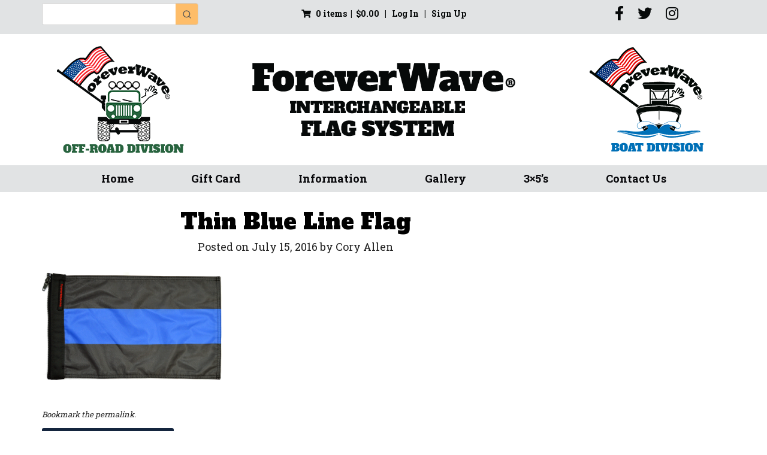

--- FILE ---
content_type: text/html; charset=UTF-8
request_url: https://foreverwave.com/?attachment_id=46388
body_size: 56143
content:
<!DOCTYPE html>
<html lang="en-US">
<head>
<meta charset="UTF-8">
<meta name="viewport" content="width=device-width, initial-scale=1">
<title>Thin Blue Line Flag | Forever Wave</title>
<link rel="profile" href="http://gmpg.org/xfn/11">
<link rel="pingback" href="https://foreverwave.com/xmlrpc.php">
<link rel="stylesheet" href="https://use.fontawesome.com/releases/v5.6.1/css/all.css" integrity="sha384-gfdkjb5BdAXd+lj+gudLWI+BXq4IuLW5IT+brZEZsLFm++aCMlF1V92rMkPaX4PP" crossorigin="anonymous">
<link rel="preconnect" href="https://fonts.googleapis.com">
<link rel="preconnect" href="https://fonts.gstatic.com" crossorigin>
<link href="https://fonts.googleapis.com/css2?family=Alfa+Slab+One&family=Roboto+Slab:wght@300;400;500;600;700&display=swap" rel="stylesheet"> 
    <!-- Predictive Search Widget Template Registered -->
    	<script type="text/template" id="wc_psearch_tempTpl">
    		This\'s temp Template from Predictive Search    	</script>
    <script type="text/template" id="wc_psearch_itemTpl"><div class="ajax_search_content">
	<div class="result_row">
		{{ if ( image_url != null && image_url != '' ) { }}<span class="rs_avatar"><a href="{{= url }}" aria-label="{{= title }}"><img src="{{= image_url }}" /></a></span>{{ } }}
		<div class="rs_content_popup {{ if ( image_url == null || image_url == '' ) { }}no_image{{ } }}">
			<a href="{{= url }}" aria-label="{{= title }}">
				<span class="rs_name">{{= title }}</span>
				{{ if ( type == 'p_sku' && sku != null && sku != '' ) { }}<span class="rs_sku">SKU: <strong>{{= sku }}</strong></span>{{ } }}
				{{ if ( price != null && price != '' ) { }}<span class="rs_price">Price: {{= price }}</span>{{ } }}
				{{ if ( stock != null && stock != '' ) { }}<span class="rs_stock">{{= stock }}</span>{{ } }}
			</a>
			{{ if ( addtocart != null && addtocart != '' ) { }}<div class="rs_addtocart">{{= addtocart }}</div>{{ } }}
			<a href="{{= url }}" aria-label="{{= title }}">
				{{ if ( description != null && description != '' ) { }}<span class="rs_description">{{= description }}</span>{{ } }}
			</a>
			{{ if ( categories.length > 0 ) { }}
				<span class="rs_cat posted_in">
					Category:
					{{ var number_cat = 0; }}
					{{ _.each( categories, function( cat_data ) { number_cat++; }}
						{{ if ( number_cat > 1 ) { }}, {{ } }}<a class="rs_cat_link" href="{{= cat_data.url }}">{{= cat_data.name }}</a>
					{{ }); }}
				</span>
			{{ } }}
		</div>
	</div>
</div></script><script type="text/template" id="wc_psearch_footerSidebarTpl"><div rel="more_result" class="more_result">
		<span>See more search results for \'{{= title }}\' in:</span>
		{{ if ( description != null && description != '' ) { }}{{= description }}{{ } }}
</div></script><script type="text/template" id="wc_psearch_footerHeaderTpl"><div rel="more_result" class="more_result">
		<span>See more search results for \'{{= title }}\' in:</span>
		{{ if ( description != null && description != '' ) { }}{{= description }}{{ } }}
</div></script>
    <meta name='robots' content='max-image-preview:large' />
	<style>img:is([sizes="auto" i], [sizes^="auto," i]) { contain-intrinsic-size: 3000px 1500px }</style>
	<link rel='dns-prefetch' href='//www.googletagmanager.com' />
<link rel='dns-prefetch' href='//www.google.com' />
<link rel="alternate" type="application/rss+xml" title="Forever Wave &raquo; Feed" href="https://foreverwave.com/feed/" />
<link rel="alternate" type="application/rss+xml" title="Forever Wave &raquo; Comments Feed" href="https://foreverwave.com/comments/feed/" />
<script type="text/javascript">
/* <![CDATA[ */
window._wpemojiSettings = {"baseUrl":"https:\/\/s.w.org\/images\/core\/emoji\/16.0.1\/72x72\/","ext":".png","svgUrl":"https:\/\/s.w.org\/images\/core\/emoji\/16.0.1\/svg\/","svgExt":".svg","source":{"concatemoji":"https:\/\/foreverwave.com\/wp-includes\/js\/wp-emoji-release.min.js?ver=6.8.2"}};
/*! This file is auto-generated */
!function(s,n){var o,i,e;function c(e){try{var t={supportTests:e,timestamp:(new Date).valueOf()};sessionStorage.setItem(o,JSON.stringify(t))}catch(e){}}function p(e,t,n){e.clearRect(0,0,e.canvas.width,e.canvas.height),e.fillText(t,0,0);var t=new Uint32Array(e.getImageData(0,0,e.canvas.width,e.canvas.height).data),a=(e.clearRect(0,0,e.canvas.width,e.canvas.height),e.fillText(n,0,0),new Uint32Array(e.getImageData(0,0,e.canvas.width,e.canvas.height).data));return t.every(function(e,t){return e===a[t]})}function u(e,t){e.clearRect(0,0,e.canvas.width,e.canvas.height),e.fillText(t,0,0);for(var n=e.getImageData(16,16,1,1),a=0;a<n.data.length;a++)if(0!==n.data[a])return!1;return!0}function f(e,t,n,a){switch(t){case"flag":return n(e,"\ud83c\udff3\ufe0f\u200d\u26a7\ufe0f","\ud83c\udff3\ufe0f\u200b\u26a7\ufe0f")?!1:!n(e,"\ud83c\udde8\ud83c\uddf6","\ud83c\udde8\u200b\ud83c\uddf6")&&!n(e,"\ud83c\udff4\udb40\udc67\udb40\udc62\udb40\udc65\udb40\udc6e\udb40\udc67\udb40\udc7f","\ud83c\udff4\u200b\udb40\udc67\u200b\udb40\udc62\u200b\udb40\udc65\u200b\udb40\udc6e\u200b\udb40\udc67\u200b\udb40\udc7f");case"emoji":return!a(e,"\ud83e\udedf")}return!1}function g(e,t,n,a){var r="undefined"!=typeof WorkerGlobalScope&&self instanceof WorkerGlobalScope?new OffscreenCanvas(300,150):s.createElement("canvas"),o=r.getContext("2d",{willReadFrequently:!0}),i=(o.textBaseline="top",o.font="600 32px Arial",{});return e.forEach(function(e){i[e]=t(o,e,n,a)}),i}function t(e){var t=s.createElement("script");t.src=e,t.defer=!0,s.head.appendChild(t)}"undefined"!=typeof Promise&&(o="wpEmojiSettingsSupports",i=["flag","emoji"],n.supports={everything:!0,everythingExceptFlag:!0},e=new Promise(function(e){s.addEventListener("DOMContentLoaded",e,{once:!0})}),new Promise(function(t){var n=function(){try{var e=JSON.parse(sessionStorage.getItem(o));if("object"==typeof e&&"number"==typeof e.timestamp&&(new Date).valueOf()<e.timestamp+604800&&"object"==typeof e.supportTests)return e.supportTests}catch(e){}return null}();if(!n){if("undefined"!=typeof Worker&&"undefined"!=typeof OffscreenCanvas&&"undefined"!=typeof URL&&URL.createObjectURL&&"undefined"!=typeof Blob)try{var e="postMessage("+g.toString()+"("+[JSON.stringify(i),f.toString(),p.toString(),u.toString()].join(",")+"));",a=new Blob([e],{type:"text/javascript"}),r=new Worker(URL.createObjectURL(a),{name:"wpTestEmojiSupports"});return void(r.onmessage=function(e){c(n=e.data),r.terminate(),t(n)})}catch(e){}c(n=g(i,f,p,u))}t(n)}).then(function(e){for(var t in e)n.supports[t]=e[t],n.supports.everything=n.supports.everything&&n.supports[t],"flag"!==t&&(n.supports.everythingExceptFlag=n.supports.everythingExceptFlag&&n.supports[t]);n.supports.everythingExceptFlag=n.supports.everythingExceptFlag&&!n.supports.flag,n.DOMReady=!1,n.readyCallback=function(){n.DOMReady=!0}}).then(function(){return e}).then(function(){var e;n.supports.everything||(n.readyCallback(),(e=n.source||{}).concatemoji?t(e.concatemoji):e.wpemoji&&e.twemoji&&(t(e.twemoji),t(e.wpemoji)))}))}((window,document),window._wpemojiSettings);
/* ]]> */
</script>
<link rel='stylesheet' id='woo-conditional-shipping-blocks-style-css' href='https://foreverwave.com/wp-content/plugins/conditional-shipping-for-woocommerce/frontend/css/woo-conditional-shipping.css?ver=3.6.0.free' type='text/css' media='all' />
<style id='wp-emoji-styles-inline-css' type='text/css'>

	img.wp-smiley, img.emoji {
		display: inline !important;
		border: none !important;
		box-shadow: none !important;
		height: 1em !important;
		width: 1em !important;
		margin: 0 0.07em !important;
		vertical-align: -0.1em !important;
		background: none !important;
		padding: 0 !important;
	}
</style>
<link rel='stylesheet' id='wp-block-library-css' href='https://foreverwave.com/wp-includes/css/dist/block-library/style.min.css?ver=6.8.2' type='text/css' media='all' />
<style id='classic-theme-styles-inline-css' type='text/css'>
/*! This file is auto-generated */
.wp-block-button__link{color:#fff;background-color:#32373c;border-radius:9999px;box-shadow:none;text-decoration:none;padding:calc(.667em + 2px) calc(1.333em + 2px);font-size:1.125em}.wp-block-file__button{background:#32373c;color:#fff;text-decoration:none}
</style>
<style id='global-styles-inline-css' type='text/css'>
:root{--wp--preset--aspect-ratio--square: 1;--wp--preset--aspect-ratio--4-3: 4/3;--wp--preset--aspect-ratio--3-4: 3/4;--wp--preset--aspect-ratio--3-2: 3/2;--wp--preset--aspect-ratio--2-3: 2/3;--wp--preset--aspect-ratio--16-9: 16/9;--wp--preset--aspect-ratio--9-16: 9/16;--wp--preset--color--black: #000000;--wp--preset--color--cyan-bluish-gray: #abb8c3;--wp--preset--color--white: #ffffff;--wp--preset--color--pale-pink: #f78da7;--wp--preset--color--vivid-red: #cf2e2e;--wp--preset--color--luminous-vivid-orange: #ff6900;--wp--preset--color--luminous-vivid-amber: #fcb900;--wp--preset--color--light-green-cyan: #7bdcb5;--wp--preset--color--vivid-green-cyan: #00d084;--wp--preset--color--pale-cyan-blue: #8ed1fc;--wp--preset--color--vivid-cyan-blue: #0693e3;--wp--preset--color--vivid-purple: #9b51e0;--wp--preset--gradient--vivid-cyan-blue-to-vivid-purple: linear-gradient(135deg,rgba(6,147,227,1) 0%,rgb(155,81,224) 100%);--wp--preset--gradient--light-green-cyan-to-vivid-green-cyan: linear-gradient(135deg,rgb(122,220,180) 0%,rgb(0,208,130) 100%);--wp--preset--gradient--luminous-vivid-amber-to-luminous-vivid-orange: linear-gradient(135deg,rgba(252,185,0,1) 0%,rgba(255,105,0,1) 100%);--wp--preset--gradient--luminous-vivid-orange-to-vivid-red: linear-gradient(135deg,rgba(255,105,0,1) 0%,rgb(207,46,46) 100%);--wp--preset--gradient--very-light-gray-to-cyan-bluish-gray: linear-gradient(135deg,rgb(238,238,238) 0%,rgb(169,184,195) 100%);--wp--preset--gradient--cool-to-warm-spectrum: linear-gradient(135deg,rgb(74,234,220) 0%,rgb(151,120,209) 20%,rgb(207,42,186) 40%,rgb(238,44,130) 60%,rgb(251,105,98) 80%,rgb(254,248,76) 100%);--wp--preset--gradient--blush-light-purple: linear-gradient(135deg,rgb(255,206,236) 0%,rgb(152,150,240) 100%);--wp--preset--gradient--blush-bordeaux: linear-gradient(135deg,rgb(254,205,165) 0%,rgb(254,45,45) 50%,rgb(107,0,62) 100%);--wp--preset--gradient--luminous-dusk: linear-gradient(135deg,rgb(255,203,112) 0%,rgb(199,81,192) 50%,rgb(65,88,208) 100%);--wp--preset--gradient--pale-ocean: linear-gradient(135deg,rgb(255,245,203) 0%,rgb(182,227,212) 50%,rgb(51,167,181) 100%);--wp--preset--gradient--electric-grass: linear-gradient(135deg,rgb(202,248,128) 0%,rgb(113,206,126) 100%);--wp--preset--gradient--midnight: linear-gradient(135deg,rgb(2,3,129) 0%,rgb(40,116,252) 100%);--wp--preset--font-size--small: 13px;--wp--preset--font-size--medium: 20px;--wp--preset--font-size--large: 36px;--wp--preset--font-size--x-large: 42px;--wp--preset--spacing--20: 0.44rem;--wp--preset--spacing--30: 0.67rem;--wp--preset--spacing--40: 1rem;--wp--preset--spacing--50: 1.5rem;--wp--preset--spacing--60: 2.25rem;--wp--preset--spacing--70: 3.38rem;--wp--preset--spacing--80: 5.06rem;--wp--preset--shadow--natural: 6px 6px 9px rgba(0, 0, 0, 0.2);--wp--preset--shadow--deep: 12px 12px 50px rgba(0, 0, 0, 0.4);--wp--preset--shadow--sharp: 6px 6px 0px rgba(0, 0, 0, 0.2);--wp--preset--shadow--outlined: 6px 6px 0px -3px rgba(255, 255, 255, 1), 6px 6px rgba(0, 0, 0, 1);--wp--preset--shadow--crisp: 6px 6px 0px rgba(0, 0, 0, 1);}:where(.is-layout-flex){gap: 0.5em;}:where(.is-layout-grid){gap: 0.5em;}body .is-layout-flex{display: flex;}.is-layout-flex{flex-wrap: wrap;align-items: center;}.is-layout-flex > :is(*, div){margin: 0;}body .is-layout-grid{display: grid;}.is-layout-grid > :is(*, div){margin: 0;}:where(.wp-block-columns.is-layout-flex){gap: 2em;}:where(.wp-block-columns.is-layout-grid){gap: 2em;}:where(.wp-block-post-template.is-layout-flex){gap: 1.25em;}:where(.wp-block-post-template.is-layout-grid){gap: 1.25em;}.has-black-color{color: var(--wp--preset--color--black) !important;}.has-cyan-bluish-gray-color{color: var(--wp--preset--color--cyan-bluish-gray) !important;}.has-white-color{color: var(--wp--preset--color--white) !important;}.has-pale-pink-color{color: var(--wp--preset--color--pale-pink) !important;}.has-vivid-red-color{color: var(--wp--preset--color--vivid-red) !important;}.has-luminous-vivid-orange-color{color: var(--wp--preset--color--luminous-vivid-orange) !important;}.has-luminous-vivid-amber-color{color: var(--wp--preset--color--luminous-vivid-amber) !important;}.has-light-green-cyan-color{color: var(--wp--preset--color--light-green-cyan) !important;}.has-vivid-green-cyan-color{color: var(--wp--preset--color--vivid-green-cyan) !important;}.has-pale-cyan-blue-color{color: var(--wp--preset--color--pale-cyan-blue) !important;}.has-vivid-cyan-blue-color{color: var(--wp--preset--color--vivid-cyan-blue) !important;}.has-vivid-purple-color{color: var(--wp--preset--color--vivid-purple) !important;}.has-black-background-color{background-color: var(--wp--preset--color--black) !important;}.has-cyan-bluish-gray-background-color{background-color: var(--wp--preset--color--cyan-bluish-gray) !important;}.has-white-background-color{background-color: var(--wp--preset--color--white) !important;}.has-pale-pink-background-color{background-color: var(--wp--preset--color--pale-pink) !important;}.has-vivid-red-background-color{background-color: var(--wp--preset--color--vivid-red) !important;}.has-luminous-vivid-orange-background-color{background-color: var(--wp--preset--color--luminous-vivid-orange) !important;}.has-luminous-vivid-amber-background-color{background-color: var(--wp--preset--color--luminous-vivid-amber) !important;}.has-light-green-cyan-background-color{background-color: var(--wp--preset--color--light-green-cyan) !important;}.has-vivid-green-cyan-background-color{background-color: var(--wp--preset--color--vivid-green-cyan) !important;}.has-pale-cyan-blue-background-color{background-color: var(--wp--preset--color--pale-cyan-blue) !important;}.has-vivid-cyan-blue-background-color{background-color: var(--wp--preset--color--vivid-cyan-blue) !important;}.has-vivid-purple-background-color{background-color: var(--wp--preset--color--vivid-purple) !important;}.has-black-border-color{border-color: var(--wp--preset--color--black) !important;}.has-cyan-bluish-gray-border-color{border-color: var(--wp--preset--color--cyan-bluish-gray) !important;}.has-white-border-color{border-color: var(--wp--preset--color--white) !important;}.has-pale-pink-border-color{border-color: var(--wp--preset--color--pale-pink) !important;}.has-vivid-red-border-color{border-color: var(--wp--preset--color--vivid-red) !important;}.has-luminous-vivid-orange-border-color{border-color: var(--wp--preset--color--luminous-vivid-orange) !important;}.has-luminous-vivid-amber-border-color{border-color: var(--wp--preset--color--luminous-vivid-amber) !important;}.has-light-green-cyan-border-color{border-color: var(--wp--preset--color--light-green-cyan) !important;}.has-vivid-green-cyan-border-color{border-color: var(--wp--preset--color--vivid-green-cyan) !important;}.has-pale-cyan-blue-border-color{border-color: var(--wp--preset--color--pale-cyan-blue) !important;}.has-vivid-cyan-blue-border-color{border-color: var(--wp--preset--color--vivid-cyan-blue) !important;}.has-vivid-purple-border-color{border-color: var(--wp--preset--color--vivid-purple) !important;}.has-vivid-cyan-blue-to-vivid-purple-gradient-background{background: var(--wp--preset--gradient--vivid-cyan-blue-to-vivid-purple) !important;}.has-light-green-cyan-to-vivid-green-cyan-gradient-background{background: var(--wp--preset--gradient--light-green-cyan-to-vivid-green-cyan) !important;}.has-luminous-vivid-amber-to-luminous-vivid-orange-gradient-background{background: var(--wp--preset--gradient--luminous-vivid-amber-to-luminous-vivid-orange) !important;}.has-luminous-vivid-orange-to-vivid-red-gradient-background{background: var(--wp--preset--gradient--luminous-vivid-orange-to-vivid-red) !important;}.has-very-light-gray-to-cyan-bluish-gray-gradient-background{background: var(--wp--preset--gradient--very-light-gray-to-cyan-bluish-gray) !important;}.has-cool-to-warm-spectrum-gradient-background{background: var(--wp--preset--gradient--cool-to-warm-spectrum) !important;}.has-blush-light-purple-gradient-background{background: var(--wp--preset--gradient--blush-light-purple) !important;}.has-blush-bordeaux-gradient-background{background: var(--wp--preset--gradient--blush-bordeaux) !important;}.has-luminous-dusk-gradient-background{background: var(--wp--preset--gradient--luminous-dusk) !important;}.has-pale-ocean-gradient-background{background: var(--wp--preset--gradient--pale-ocean) !important;}.has-electric-grass-gradient-background{background: var(--wp--preset--gradient--electric-grass) !important;}.has-midnight-gradient-background{background: var(--wp--preset--gradient--midnight) !important;}.has-small-font-size{font-size: var(--wp--preset--font-size--small) !important;}.has-medium-font-size{font-size: var(--wp--preset--font-size--medium) !important;}.has-large-font-size{font-size: var(--wp--preset--font-size--large) !important;}.has-x-large-font-size{font-size: var(--wp--preset--font-size--x-large) !important;}
:where(.wp-block-post-template.is-layout-flex){gap: 1.25em;}:where(.wp-block-post-template.is-layout-grid){gap: 1.25em;}
:where(.wp-block-columns.is-layout-flex){gap: 2em;}:where(.wp-block-columns.is-layout-grid){gap: 2em;}
:root :where(.wp-block-pullquote){font-size: 1.5em;line-height: 1.6;}
</style>
<link rel='stylesheet' id='woocommerce-layout-css' href='https://foreverwave.com/wp-content/plugins/woocommerce/assets/css/woocommerce-layout.css?ver=10.3.6' type='text/css' media='all' />
<link rel='stylesheet' id='woocommerce-smallscreen-css' href='https://foreverwave.com/wp-content/plugins/woocommerce/assets/css/woocommerce-smallscreen.css?ver=10.3.6' type='text/css' media='only screen and (max-width: 768px)' />
<link rel='stylesheet' id='woocommerce-general-css' href='https://foreverwave.com/wp-content/plugins/woocommerce/assets/css/woocommerce.css?ver=10.3.6' type='text/css' media='all' />
<style id='woocommerce-inline-inline-css' type='text/css'>
.woocommerce form .form-row .required { visibility: visible; }
</style>
<link rel='stylesheet' id='woo_conditional_shipping_css-css' href='https://foreverwave.com/wp-content/plugins/conditional-shipping-for-woocommerce/includes/frontend/../../frontend/css/woo-conditional-shipping.css?ver=3.6.0.free' type='text/css' media='all' />
<link rel='stylesheet' id='brands-styles-css' href='https://foreverwave.com/wp-content/plugins/woocommerce/assets/css/brands.css?ver=10.3.6' type='text/css' media='all' />
<link rel='stylesheet' id='parent-style-css' href='https://foreverwave.com/wp-content/themes/yourweblayout/style.css?ver=6.8.2' type='text/css' media='all' />
<link rel='stylesheet' id='fontawesome-css' href='https://foreverwave.com/wp-content/themes/yourweblayout/css/all.css?ver=6.8.2' type='text/css' media='all' />
<link rel='stylesheet' id='animate-css' href='https://foreverwave.com/wp-content/themes/yourweblayout/css/animate.css?ver=6.8.2' type='text/css' media='all' />
<link rel='stylesheet' id='bootstrap-css' href='https://foreverwave.com/wp-content/themes/yourweblayout/css/bootstrap.css?ver=6.8.2' type='text/css' media='all' />
<link rel='stylesheet' id='hover-css' href='https://foreverwave.com/wp-content/themes/yourweblayout/css/hover.css?ver=6.8.2' type='text/css' media='all' />
<link rel='stylesheet' id='smartmenus-css-css' href='https://foreverwave.com/wp-content/themes/yourweblayout/css/jquery.smartmenus.bootstrap.css?ver=6.8.2' type='text/css' media='all' />
<link rel='stylesheet' id='yourweblayout-style-css' href='https://foreverwave.com/wp-content/themes/yourweblayout-child/style.css?ver=6.8.2' type='text/css' media='all' />
<link rel='stylesheet' id='wc-predictive-search-style-css' href='https://foreverwave.com/wp-content/plugins/woocommerce-predictive-search/assets/css/wc_predictive_search.css?ver=6.1.2' type='text/css' media='all' />
<link rel='stylesheet' id='wc-predictive-search-dynamic-style-css' href='//foreverwave.com/wp-content/uploads/sass/wc_predictive_search.min.css?ver=1755611114' type='text/css' media='all' />
<!--n2css--><!--n2js--><script type="text/javascript" id="woocommerce-google-analytics-integration-gtag-js-after">
/* <![CDATA[ */
/* Google Analytics for WooCommerce (gtag.js) */
					window.dataLayer = window.dataLayer || [];
					function gtag(){dataLayer.push(arguments);}
					// Set up default consent state.
					for ( const mode of [{"analytics_storage":"denied","ad_storage":"denied","ad_user_data":"denied","ad_personalization":"denied","region":["AT","BE","BG","HR","CY","CZ","DK","EE","FI","FR","DE","GR","HU","IS","IE","IT","LV","LI","LT","LU","MT","NL","NO","PL","PT","RO","SK","SI","ES","SE","GB","CH"]}] || [] ) {
						gtag( "consent", "default", { "wait_for_update": 500, ...mode } );
					}
					gtag("js", new Date());
					gtag("set", "developer_id.dOGY3NW", true);
					gtag("config", "G-BFZRS3GLFK", {"track_404":true,"allow_google_signals":false,"logged_in":false,"linker":{"domains":[],"allow_incoming":true},"custom_map":{"dimension1":"logged_in"}});
/* ]]> */
</script>
<script type="text/javascript" src="https://foreverwave.com/wp-includes/js/jquery/jquery.min.js?ver=3.7.1" id="jquery-core-js"></script>
<script type="text/javascript" src="https://foreverwave.com/wp-includes/js/jquery/jquery-migrate.min.js?ver=3.4.1" id="jquery-migrate-js"></script>
<script type="text/javascript" src="https://foreverwave.com/wp-content/plugins/recaptcha-woo/js/rcfwc.js?ver=1.0" id="rcfwc-js-js" defer="defer" data-wp-strategy="defer"></script>
<script type="text/javascript" src="https://www.google.com/recaptcha/api.js?hl=en_US" id="recaptcha-js" defer="defer" data-wp-strategy="defer"></script>
<script type="text/javascript" src="https://foreverwave.com/wp-content/plugins/woocommerce/assets/js/jquery-blockui/jquery.blockUI.min.js?ver=2.7.0-wc.10.3.6" id="wc-jquery-blockui-js" defer="defer" data-wp-strategy="defer"></script>
<script type="text/javascript" id="wc-add-to-cart-js-extra">
/* <![CDATA[ */
var wc_add_to_cart_params = {"ajax_url":"\/wp-admin\/admin-ajax.php","wc_ajax_url":"\/?wc-ajax=%%endpoint%%","i18n_view_cart":"View cart","cart_url":"https:\/\/foreverwave.com\/cart\/","is_cart":"","cart_redirect_after_add":"no"};
/* ]]> */
</script>
<script type="text/javascript" src="https://foreverwave.com/wp-content/plugins/woocommerce/assets/js/frontend/add-to-cart.min.js?ver=10.3.6" id="wc-add-to-cart-js" defer="defer" data-wp-strategy="defer"></script>
<script type="text/javascript" src="https://foreverwave.com/wp-content/plugins/woocommerce/assets/js/js-cookie/js.cookie.min.js?ver=2.1.4-wc.10.3.6" id="wc-js-cookie-js" defer="defer" data-wp-strategy="defer"></script>
<script type="text/javascript" id="woocommerce-js-extra">
/* <![CDATA[ */
var woocommerce_params = {"ajax_url":"\/wp-admin\/admin-ajax.php","wc_ajax_url":"\/?wc-ajax=%%endpoint%%","i18n_password_show":"Show password","i18n_password_hide":"Hide password"};
/* ]]> */
</script>
<script type="text/javascript" src="https://foreverwave.com/wp-content/plugins/woocommerce/assets/js/frontend/woocommerce.min.js?ver=10.3.6" id="woocommerce-js" defer="defer" data-wp-strategy="defer"></script>
<script type="text/javascript" id="woo-conditional-shipping-js-js-extra">
/* <![CDATA[ */
var conditional_shipping_settings = {"trigger_fields":[]};
/* ]]> */
</script>
<script type="text/javascript" src="https://foreverwave.com/wp-content/plugins/conditional-shipping-for-woocommerce/includes/frontend/../../frontend/js/woo-conditional-shipping.js?ver=3.6.0.free" id="woo-conditional-shipping-js-js"></script>
<script type="text/javascript" src="https://foreverwave.com/wp-content/themes/yourweblayout-child/js/custom.js?ver=6.8.2" id="custom-script-js"></script>
<script type="text/javascript" src="https://foreverwave.com/wp-content/themes/yourweblayout/js/jquery.smartmenus.js?ver=6.8.2" id="smartmenus-javascript-js"></script>
<script type="text/javascript" src="https://foreverwave.com/wp-content/themes/yourweblayout/js/jquery.smartmenus.bootstrap.js?ver=6.8.2" id="smartmenus-bootstrap-javascript-js"></script>
<script type="text/javascript" src="https://foreverwave.com/wp-content/themes/yourweblayout/js/viewportchecker.js?ver=6.8.2" id="viewportchecker-js"></script>
<script type="text/javascript" src="https://foreverwave.com/wp-content/themes/yourweblayout/js/bootstrap.js?ver=6.8.2" id="bootstrap-javascript-js"></script>
<link rel="https://api.w.org/" href="https://foreverwave.com/wp-json/" /><link rel="alternate" title="JSON" type="application/json" href="https://foreverwave.com/wp-json/wp/v2/media/46388" /><link rel="EditURI" type="application/rsd+xml" title="RSD" href="https://foreverwave.com/xmlrpc.php?rsd" />
<meta name="generator" content="WordPress 6.8.2" />
<meta name="generator" content="WooCommerce 10.3.6" />
<link rel='shortlink' href='https://foreverwave.com/?p=46388' />
<link rel="alternate" title="oEmbed (JSON)" type="application/json+oembed" href="https://foreverwave.com/wp-json/oembed/1.0/embed?url=https%3A%2F%2Fforeverwave.com%2F%3Fattachment_id%3D46388" />
<link rel="alternate" title="oEmbed (XML)" type="text/xml+oembed" href="https://foreverwave.com/wp-json/oembed/1.0/embed?url=https%3A%2F%2Fforeverwave.com%2F%3Fattachment_id%3D46388&#038;format=xml" />
<meta name="wwp" content="yes" />	<noscript><style>.woocommerce-product-gallery{ opacity: 1 !important; }</style></noscript>
	<link rel="icon" href="https://foreverwave.com/wp-content/uploads/2021/08/cropped-siteicon-32x32.jpg" sizes="32x32" />
<link rel="icon" href="https://foreverwave.com/wp-content/uploads/2021/08/cropped-siteicon-192x192.jpg" sizes="192x192" />
<link rel="apple-touch-icon" href="https://foreverwave.com/wp-content/uploads/2021/08/cropped-siteicon-180x180.jpg" />
<meta name="msapplication-TileImage" content="https://foreverwave.com/wp-content/uploads/2021/08/cropped-siteicon-270x270.jpg" />
</head>

<body class="attachment wp-singular attachment-template-default single single-attachment postid-46388 attachmentid-46388 attachment-png wp-custom-logo wp-theme-yourweblayout wp-child-theme-yourweblayout-child theme-yourweblayout woocommerce-no-js">
<div id="page" class="hfeed site">
	<a class="skip-link screen-reader-text" href="#content">Skip to content</a>
    
    <header id="masthead" class="site-header">
    	<div class="pre-header">
			<div class="container">
				<div class="row text-center">
					<div class="col-sm-3">
						<aside id="products_predictive_search-2" class="widget widget_products_predictive_search">

<div class="wc_ps_bar search_icon_only">

	<div class="wc_ps_mobile_icon header_temp" data-ps-id="2" aria-label="Open Search">
		<div style="display: inline-flex; justify-content: center; align-items: center;">
			<svg viewBox="0 0 24 24" height="25" width="25" fill="none" stroke="currentColor" xmlns="http://www.w3.org/2000/svg" stroke-width="2" stroke-linecap="round" stroke-linejoin="round" style="display: inline-block; vertical-align: middle;"><circle cx="11" cy="11" r="8"></circle><line x1="21" y1="21" x2="16.65" y2="16.65"></line></svg>
		</div>
	</div>
	<div style="clear:both;"></div>

	<div class="wc_ps_container wc_ps_header_container " id="wc_ps_container_2">
		<form
			class="wc_ps_form"
			id="wc_ps_form_2"
			autocomplete="off"
			action="//foreverwave.com/woocommerce-search/"
			method="get"

			data-ps-id="2"
			data-ps-cat_align="left"
			data-ps-cat_max_wide="30"
			data-ps-popup_wide="input_wide"
			data-ps-widget_template="header"
		>

			<input type="hidden" class="wc_ps_category_selector" name="cat_in" value="" >

			<div class="wc_ps_nav_right">
				<div class="wc_ps_nav_submit">
					<div class="wc_ps_nav_submit_icon">
						<svg viewBox="0 0 24 24" height="16" width="16" fill="none" stroke="currentColor" xmlns="http://www.w3.org/2000/svg" stroke-width="2" stroke-linecap="round" stroke-linejoin="round" style="display: inline-block; vertical-align: middle;"><circle cx="11" cy="11" r="8"></circle><line x1="21" y1="21" x2="16.65" y2="16.65"></line></svg>
					</div>
					<input data-ps-id="2" class="wc_ps_nav_submit_bt" type="button" value="Go">
				</div>
			</div>

			<div class="wc_ps_nav_fill">
				<div class="wc_ps_nav_field">
					<input type="text" name="rs" class="wc_ps_search_keyword" id="wc_ps_search_keyword_2"
						aria-label="Keyword Search"
						onblur="if( this.value == '' ){ this.value = ''; }"
						onfocus="if( this.value == '' ){ this.value = ''; }"
						value=""
						data-ps-id="2"
						data-ps-default_text=""
						data-ps-row="7"
						data-ps-text_lenght="100"

						
												data-ps-popup_search_in="{&quot;product&quot;:&quot;6&quot;,&quot;post&quot;:&quot;0&quot;,&quot;page&quot;:&quot;0&quot;,&quot;p_sku&quot;:&quot;0&quot;,&quot;p_cat&quot;:&quot;0&quot;,&quot;p_tag&quot;:&quot;0&quot;}"
						
												data-ps-search_in="product"
						data-ps-search_other="product"
						
						data-ps-show_price="1"
						data-ps-show_addtocart="0"
						data-ps-show_in_cat="1"
					/>
					<svg aria-hidden="true" viewBox="0 0 512 512" class="wc_ps_searching_icon" style="display: none;" aria-label="Searching">
						<path d="M288 39.056v16.659c0 10.804 7.281 20.159 17.686 23.066C383.204 100.434 440 171.518 440 256c0 101.689-82.295 184-184 184-101.689 0-184-82.295-184-184 0-84.47 56.786-155.564 134.312-177.219C216.719 75.874 224 66.517 224 55.712V39.064c0-15.709-14.834-27.153-30.046-23.234C86.603 43.482 7.394 141.206 8.003 257.332c.72 137.052 111.477 246.956 248.531 246.667C393.255 503.711 504 392.788 504 256c0-115.633-79.14-212.779-186.211-240.236C302.678 11.889 288 23.456 288 39.056z"></path>
					</svg>
				</div>
			</div>

		
					<input type="hidden" name="search_in" value="product"  />
			<input type="hidden" name="search_other" value="product"  />
		
					</form>
	</div>
	<div style="clear:both;"></div>

</div>


<div style="clear:both;"></div></aside>					</div><!-- .col -->
					<div class="col-sm-6">
					<div class="cart-contents">
					
						<p><a href="https://foreverwave.com/cart/" title="View your shopping cart"><i class="fa fa-shopping-cart"></i>0 items&nbsp;&nbsp;|&nbsp;&nbsp;<span class="woocommerce-Price-amount amount"><bdi><span class="woocommerce-Price-currencySymbol">&#36;</span>0.00</bdi></span></a>
					
					&nbsp;&nbsp;|&nbsp;&nbsp;
					
											<a href="https://foreverwave.com/my-account/" title="Log In">Log In						</a>
						
						&nbsp;&nbsp;|&nbsp;&nbsp;
						
												<a href="https://foreverwave.com/my-account/" title="Sign Up">Sign Up</a>
						</p>
					</div>
					
					</div><!-- .col -->
					<div class="col-sm-3">
						<aside id="black-studio-tinymce-2" class="widget widget_black_studio_tinymce"><div class="textwidget"><p><a href="https://www.facebook.com/ForeverWave/" target="_blank"><i class="fab fa-facebook-f"></i></a> <a href="https://twitter.com/foreverwave" target="_blank"><i class="fab fa-twitter"></i></a> <a href="https://www.instagram.com/forever.wave/" target="_blank"><i class="fab fa-instagram"></i></a></p>
</div></aside>				</div><!-- .col -->
				</div><!-- .row -->
			</div><!-- .container -->
		</div><!-- end pre-header -->

			<div class="container">
				<div class="row logo-area text-center">
					<div class="col-sm-3">
						<aside id="black-studio-tinymce-3" class="widget widget_black_studio_tinymce"><div class="textwidget"><img src="https://foreverwave.com/wp-content/uploads/2021/08/off-road-logo.png" alt="off road division" width="212" height="179" class="alignnone size-full wp-image-71894" /></div></aside>					</div><!-- .col -->
					<div class="col-sm-6">
						<div id="logo" class="animated zoomIn-logo">
							<!-- If no logo uploaded, the Site Title will be pulled in through the dashboard General Settings -->
							<a href="https://foreverwave.com/" class="custom-logo-link" rel="home"><img width="439" height="123" src="https://foreverwave.com/wp-content/uploads/2021/08/LogoText.png" class="custom-logo" alt="foreverwave" decoding="async" fetchpriority="high" srcset="https://foreverwave.com/wp-content/uploads/2021/08/LogoText.png 439w, https://foreverwave.com/wp-content/uploads/2021/08/LogoText-300x84.png 300w, https://foreverwave.com/wp-content/uploads/2021/08/LogoText-227x64.png 227w" sizes="(max-width: 439px) 100vw, 439px" /></a>							<!-- The Tagline will be pulled in through the dashboard General Settings -->
							<!-- <h3 class="site-description"></h3> -->
						</div><!-- #logo -->
					</div><!-- .col -->
					<div class="col-sm-3">
						<aside id="black-studio-tinymce-4" class="widget widget_black_studio_tinymce"><div class="textwidget"><img src="https://foreverwave.com/wp-content/uploads/2021/08/boat-logo.png" alt="boat division" width="190" height="175" class="alignnone size-full wp-image-71893" /></div></aside>					</div><!-- .col -->
				</div><!-- .row -->
			</div><!-- .container -->
			
		<nav id="site-navigation" class="navbar navbar-default">
			<div class="container">
				<div class="row">
					<div class="col-sm-12">
						<div class="navbar-header">
							<!-- <a class="navbar-brand visible-xs" data-toggle="collapse" data-target="#primary-navbar" href="#">Main Menu</a> -->
							<button type="button" class="navbar-toggle" data-toggle="collapse" data-target="#primary-navbar">
								<span class="sr-only">Toggle navigation</span>
								<span class="icon-bar"></span>
								<span class="icon-bar"></span>
								<span class="icon-bar"></span>
							</button>
						</div><!-- .navbar-header -->

						<div id="primary-navbar" class="collapse navbar-collapse"><ul id="menu-primary-menu" class="navbar-nav mr-auto"><li itemscope="itemscope" itemtype="https://www.schema.org/SiteNavigationElement" id="menu-item-71901" class="menu-item menu-item-type-post_type menu-item-object-page menu-item-home menu-item-71901 nav-item"><a title="Home" href="https://foreverwave.com/" class="nav-link">Home</a></li>
<li itemscope="itemscope" itemtype="https://www.schema.org/SiteNavigationElement" id="menu-item-71946" class="menu-item menu-item-type-taxonomy menu-item-object-product_cat menu-item-71946 nav-item"><a title="Gift Card" href="https://foreverwave.com/product-category/gift-cards/" class="nav-link">Gift Card</a></li>
<li itemscope="itemscope" itemtype="https://www.schema.org/SiteNavigationElement" id="menu-item-71922" class="menu-item menu-item-type-custom menu-item-object-custom menu-item-has-children dropdown menu-item-71922 nav-item"><a title="Information" href="#" data-toggle="dropdown" aria-haspopup="true" aria-expanded="false" class="dropdown-toggle nav-link" id="menu-item-dropdown-71922">Information</a>
<ul class="dropdown-menu" aria-labelledby="menu-item-dropdown-71922" role="menu">
	<li itemscope="itemscope" itemtype="https://www.schema.org/SiteNavigationElement" id="menu-item-71923" class="menu-item menu-item-type-post_type menu-item-object-page menu-item-71923 nav-item"><a title="About Us" href="https://foreverwave.com/about-us/" class="dropdown-item">About Us</a></li>
	<li itemscope="itemscope" itemtype="https://www.schema.org/SiteNavigationElement" id="menu-item-71925" class="menu-item menu-item-type-post_type menu-item-object-page menu-item-71925 nav-item"><a title="Custom Flags" href="https://foreverwave.com/custom-flags/" class="dropdown-item">Custom Flags</a></li>
	<li itemscope="itemscope" itemtype="https://www.schema.org/SiteNavigationElement" id="menu-item-76807" class="menu-item menu-item-type-post_type menu-item-object-page menu-item-76807 nav-item"><a title="How It Works" href="https://foreverwave.com/how-it-works/" class="dropdown-item">How It Works</a></li>
	<li itemscope="itemscope" itemtype="https://www.schema.org/SiteNavigationElement" id="menu-item-71926" class="menu-item menu-item-type-post_type menu-item-object-page menu-item-71926 nav-item"><a title="Sleeve Size Chart" href="https://foreverwave.com/sleeve-size-chart/" class="dropdown-item">Sleeve Size Chart</a></li>
	<li itemscope="itemscope" itemtype="https://www.schema.org/SiteNavigationElement" id="menu-item-71927" class="menu-item menu-item-type-post_type menu-item-object-page menu-item-71927 nav-item"><a title="Delivery Information" href="https://foreverwave.com/delivery-information/" class="dropdown-item">Delivery Information</a></li>
	<li itemscope="itemscope" itemtype="https://www.schema.org/SiteNavigationElement" id="menu-item-71928" class="menu-item menu-item-type-post_type menu-item-object-page menu-item-71928 nav-item"><a title="Privacy Policy" href="https://foreverwave.com/privacy-policy/" class="dropdown-item">Privacy Policy</a></li>
	<li itemscope="itemscope" itemtype="https://www.schema.org/SiteNavigationElement" id="menu-item-71929" class="menu-item menu-item-type-post_type menu-item-object-page menu-item-71929 nav-item"><a title="Terms &#038; Conditions" href="https://foreverwave.com/terms-conditions/" class="dropdown-item">Terms &#038; Conditions</a></li>
</ul>
</li>
<li itemscope="itemscope" itemtype="https://www.schema.org/SiteNavigationElement" id="menu-item-71904" class="menu-item menu-item-type-post_type menu-item-object-page menu-item-71904 nav-item"><a title="Gallery" href="https://foreverwave.com/photo-gallery/" class="nav-link">Gallery</a></li>
<li itemscope="itemscope" itemtype="https://www.schema.org/SiteNavigationElement" id="menu-item-76806" class="menu-item menu-item-type-taxonomy menu-item-object-product_cat menu-item-76806 nav-item"><a title="3x5&#039;s" href="https://foreverwave.com/product-category/jeeps/3x5-flags/" class="nav-link">3&#215;5&#8217;s</a></li>
<li itemscope="itemscope" itemtype="https://www.schema.org/SiteNavigationElement" id="menu-item-71902" class="menu-item menu-item-type-post_type menu-item-object-page menu-item-71902 nav-item"><a title="Contact Us" href="https://foreverwave.com/contact/" class="nav-link">Contact Us</a></li>
</ul></div>					</div><!-- .col -->
				</div><!-- .row -->
			</div><!-- .container -->
		</nav><!-- #site-navigation -->
		<div class="scroll-header">
			<div class="container">
				<div class="row">
					<div class="col-sm-12 col-md-3">					
						<div class="header-scroll-logo">
							<!-- If no logo uploaded, the Site Title will be pulled in through the dashboard General Settings -->
							<a href="https://foreverwave.com/" class="custom-logo-link" rel="home"><img width="439" height="123" src="https://foreverwave.com/wp-content/uploads/2021/08/LogoText.png" class="custom-logo" alt="foreverwave" decoding="async" srcset="https://foreverwave.com/wp-content/uploads/2021/08/LogoText.png 439w, https://foreverwave.com/wp-content/uploads/2021/08/LogoText-300x84.png 300w, https://foreverwave.com/wp-content/uploads/2021/08/LogoText-227x64.png 227w" sizes="(max-width: 439px) 100vw, 439px" /></a>						</div><!-- end header-scroll-logo -->
					</div><!-- .col -->
					<div class="col-sm-12 col-md-9">
						<nav id="site-navigation-scroll" class="navbar navbar-default">
						<div class="navbar-header">
							<button type="button" class="navbar-toggle" data-toggle="collapse" data-target="#primary-navbar-scroll">
								<span class="sr-only">Toggle navigation</span>
								<span class="icon-bar"></span>
								<span class="icon-bar"></span>
								<span class="icon-bar"></span>
							</button>
						</div><!-- .navbar-header -->
						<div id="primary-navbar-scroll" class="collapse navbar-collapse"><ul id="menu-primary-menu-1" class="navbar-nav mr-auto"><li itemscope="itemscope" itemtype="https://www.schema.org/SiteNavigationElement" class="menu-item menu-item-type-post_type menu-item-object-page menu-item-home menu-item-71901 nav-item"><a title="Home" href="https://foreverwave.com/" class="nav-link">Home</a></li>
<li itemscope="itemscope" itemtype="https://www.schema.org/SiteNavigationElement" class="menu-item menu-item-type-taxonomy menu-item-object-product_cat menu-item-71946 nav-item"><a title="Gift Card" href="https://foreverwave.com/product-category/gift-cards/" class="nav-link">Gift Card</a></li>
<li itemscope="itemscope" itemtype="https://www.schema.org/SiteNavigationElement" class="menu-item menu-item-type-custom menu-item-object-custom menu-item-has-children dropdown menu-item-71922 nav-item"><a title="Information" href="#" data-toggle="dropdown" aria-haspopup="true" aria-expanded="false" class="dropdown-toggle nav-link" id="menu-item-dropdown-71922">Information</a>
<ul class="dropdown-menu" aria-labelledby="menu-item-dropdown-71922" role="menu">
	<li itemscope="itemscope" itemtype="https://www.schema.org/SiteNavigationElement" class="menu-item menu-item-type-post_type menu-item-object-page menu-item-71923 nav-item"><a title="About Us" href="https://foreverwave.com/about-us/" class="dropdown-item">About Us</a></li>
	<li itemscope="itemscope" itemtype="https://www.schema.org/SiteNavigationElement" class="menu-item menu-item-type-post_type menu-item-object-page menu-item-71925 nav-item"><a title="Custom Flags" href="https://foreverwave.com/custom-flags/" class="dropdown-item">Custom Flags</a></li>
	<li itemscope="itemscope" itemtype="https://www.schema.org/SiteNavigationElement" class="menu-item menu-item-type-post_type menu-item-object-page menu-item-76807 nav-item"><a title="How It Works" href="https://foreverwave.com/how-it-works/" class="dropdown-item">How It Works</a></li>
	<li itemscope="itemscope" itemtype="https://www.schema.org/SiteNavigationElement" class="menu-item menu-item-type-post_type menu-item-object-page menu-item-71926 nav-item"><a title="Sleeve Size Chart" href="https://foreverwave.com/sleeve-size-chart/" class="dropdown-item">Sleeve Size Chart</a></li>
	<li itemscope="itemscope" itemtype="https://www.schema.org/SiteNavigationElement" class="menu-item menu-item-type-post_type menu-item-object-page menu-item-71927 nav-item"><a title="Delivery Information" href="https://foreverwave.com/delivery-information/" class="dropdown-item">Delivery Information</a></li>
	<li itemscope="itemscope" itemtype="https://www.schema.org/SiteNavigationElement" class="menu-item menu-item-type-post_type menu-item-object-page menu-item-71928 nav-item"><a title="Privacy Policy" href="https://foreverwave.com/privacy-policy/" class="dropdown-item">Privacy Policy</a></li>
	<li itemscope="itemscope" itemtype="https://www.schema.org/SiteNavigationElement" class="menu-item menu-item-type-post_type menu-item-object-page menu-item-71929 nav-item"><a title="Terms &#038; Conditions" href="https://foreverwave.com/terms-conditions/" class="dropdown-item">Terms &#038; Conditions</a></li>
</ul>
</li>
<li itemscope="itemscope" itemtype="https://www.schema.org/SiteNavigationElement" class="menu-item menu-item-type-post_type menu-item-object-page menu-item-71904 nav-item"><a title="Gallery" href="https://foreverwave.com/photo-gallery/" class="nav-link">Gallery</a></li>
<li itemscope="itemscope" itemtype="https://www.schema.org/SiteNavigationElement" class="menu-item menu-item-type-taxonomy menu-item-object-product_cat menu-item-76806 nav-item"><a title="3x5&#039;s" href="https://foreverwave.com/product-category/jeeps/3x5-flags/" class="nav-link">3&#215;5&#8217;s</a></li>
<li itemscope="itemscope" itemtype="https://www.schema.org/SiteNavigationElement" class="menu-item menu-item-type-post_type menu-item-object-page menu-item-71902 nav-item"><a title="Contact Us" href="https://foreverwave.com/contact/" class="nav-link">Contact Us</a></li>
</ul></div>						</nav><!-- #site-navigation -->
					</div><!-- .col -->
				</div><!-- .row -->
			</div><!-- .container -->
		</div><!-- scroll-header -->
	</header><!-- .site-header -->

	<div id="content" class="site-content">
		<div class="container">
</div><!-- .container -->
<!-- Pulls in Featured Image from Main Blog Page -->
<div class="leaderboard-without-image"></div>	<div id="primary" class="content-area">
		<main id="main" class="site-main">
			<div class="container">
				<div class="row">
					<div class="col-sm-8 col-md-9">
													
<article id="post-46388" class="post-46388 attachment type-attachment status-inherit hentry">
	<header class="entry-header">
		<h1 class="entry-title">Thin Blue Line Flag</h1>		<div class="entry-meta">
			<span class="posted-on">Posted on <a href="https://foreverwave.com/?attachment_id=46388" rel="bookmark"><time class="entry-date published" datetime="2016-07-15T11:38:50-04:00">July 15, 2016</time></a></span><span class="byline"> by <span class="author vcard"><a class="url fn n" href="https://foreverwave.com/author/adminwave/">Cory Allen</a></span></span>		</div><!-- .entry-meta -->
	</header><!-- .entry-header -->

	<div class="entry-content">
				<p class="attachment"><a href='https://foreverwave.com/wp-content/uploads/2016/02/Thin-Blue-Line-Flag.png'><img decoding="async" width="300" height="180" src="https://foreverwave.com/wp-content/uploads/2016/02/Thin-Blue-Line-Flag-300x180.png" class="attachment-medium size-medium" alt="" srcset="https://foreverwave.com/wp-content/uploads/2016/02/Thin-Blue-Line-Flag-300x180.png 300w, https://foreverwave.com/wp-content/uploads/2016/02/Thin-Blue-Line-Flag-227x136.png 227w, https://foreverwave.com/wp-content/uploads/2016/02/Thin-Blue-Line-Flag-500x300.png 500w, https://foreverwave.com/wp-content/uploads/2016/02/Thin-Blue-Line-Flag-768x461.png 768w, https://foreverwave.com/wp-content/uploads/2016/02/Thin-Blue-Line-Flag.png 800w" sizes="(max-width: 300px) 100vw, 300px" /></a></p>
			</div><!-- .entry-content -->

	<footer class="entry-footer">
		Bookmark the <a href="https://foreverwave.com/?attachment_id=46388" rel="bookmark">permalink</a>.			</footer><!-- .entry-footer -->
</article><!-- #post-## -->								<nav class="navigation post-navigation" role="navigation">
		<h1 class="screen-reader-text">Post navigation</h1>
		<div class="nav-links">
			<div class="nav-previous"><a href="https://foreverwave.com/product/thin-blue-line-flag-4/" rel="prev"><span class="meta-nav">&larr;</span> Thin Blue Line Flag</a></div>		</div><!-- .nav-links -->
	</nav><!-- .navigation -->
																			</div><!-- .col -->
					<div class="col-sm-4 col-md-3">
						
<div id="right-sidebar" class="widget-area" role="complementary">
		</div><!-- #right-sidebar -->
					</div><!-- .col -->
				</div><!-- .row -->
			</div><!-- .container -->
		</main><!-- #main -->
	</div><!-- #primary -->

<div class="container">

		</div><!-- .container -->
	</div><!-- .site-content -->
	
	<footer id="colophon" class="site-footer">
	
	<!--  back top top button -->
		<a href="#" class="topbutton"><i class="fas fa-angle-up"></i></a>
    <!--  end back top top button -->
	
	<div class="footer-top">
		<div class="container">
			<div class="row">
				<div class="col-sm-4 col-sm-offset-3">
					<aside id="black-studio-tinymce-5" class="widget widget_black_studio_tinymce"><div class="textwidget"><h3>Fly 'em Proud!</h3>
<p>Patents 9,672,761 B2 ; 10,157,556,B2</p>
</div></aside>				</div><!-- .col -->
				<div class="col-sm-2">
					<aside id="black-studio-tinymce-6" class="widget widget_black_studio_tinymce"><div class="textwidget"><img src="https://foreverwave.com/wp-content/uploads/2021/08/MadeInUSA-Vector-Smart-Object.png" alt="made in usa" width="94" height="76" class="alignnone size-full wp-image-71895" /></div></aside>				</div><!-- .col -->
			</div><!-- .row -->
		</div><!-- .container -->
	</div><!-- .footer-top -->
	
	<div class="footer-bottom">
		<div class="container">
        	 <div class="row">
        		<div class="col-sm-3 col-sm-offset-2 col-md-offset-1 col-md-2">
                    <aside id="nav_menu-6" class="widget widget_nav_menu"><div class="menu-footer-column-one-container"><ul id="menu-footer-column-one" class="menu"><li id="menu-item-71906" class="menu-item menu-item-type-post_type menu-item-object-page menu-item-71906"><a href="https://foreverwave.com/how-it-works/">How It Works</a></li>
<li id="menu-item-71907" class="menu-item menu-item-type-post_type menu-item-object-page menu-item-71907"><a href="https://foreverwave.com/custom-flags/">Custom Flags</a></li>
<li id="menu-item-71908" class="menu-item menu-item-type-post_type menu-item-object-page menu-item-71908"><a href="https://foreverwave.com/sleeve-size-chart/">Sleeve Size Chart</a></li>
</ul></div></aside>            	</div><!-- .col -->
                <div class="col-sm-3 col-md-offset-2 col-md-2">
                    <aside id="nav_menu-7" class="widget widget_nav_menu"><div class="menu-footer-column-two-container"><ul id="menu-footer-column-two" class="menu"><li id="menu-item-80884" class="menu-item menu-item-type-post_type menu-item-object-page menu-item-80884"><a href="https://foreverwave.com/contact/">Contact Us</a></li>
<li id="menu-item-71911" class="menu-item menu-item-type-post_type menu-item-object-page menu-item-71911"><a href="https://foreverwave.com/delivery-information/">Delivery Information</a></li>
<li id="menu-item-71910" class="menu-item menu-item-type-post_type menu-item-object-page menu-item-71910"><a href="https://foreverwave.com/privacy-policy/">Privacy Policy</a></li>
</ul></div></aside>            	</div><!-- .col -->
                <div class="col-sm-3 col-md-offset-2 col-md-2">
					<aside id="nav_menu-8" class="widget widget_nav_menu"><div class="menu-footer-column-three-container"><ul id="menu-footer-column-three" class="menu"><li id="menu-item-80885" class="menu-item menu-item-type-post_type menu-item-object-page menu-item-80885"><a href="https://foreverwave.com/terms-conditions/">Terms &#038; Conditions</a></li>
<li id="menu-item-71913" class="menu-item menu-item-type-post_type menu-item-object-page menu-item-71913"><a href="https://foreverwave.com/my-account/">My Account</a></li>
<li id="menu-item-71937" class="menu-item menu-item-type-post_type menu-item-object-page menu-item-71937"><a href="https://foreverwave.com/my-account/">Wholesale Login</a></li>
</ul></div></aside>            	</div><!-- .col -->
            </div><!-- .row -->
			<div class="row">
				<div class="col-sm-12 text-center">
					<aside id="black-studio-tinymce-7" class="widget widget_black_studio_tinymce"><div class="textwidget"><h3>We Accept <img src="https://foreverwave.com/wp-content/uploads/2021/08/cc.png" alt="we accept" width="263" height="30" class="alignnone size-full wp-image-71896" /></h3>
</div></aside>				</div><!-- .col -->
			</div><!-- .row -->
		</div><!-- .container -->
	</div><!-- .footer-bottom -->
        
		<div class="attribution">
            <div class="container">
                <div class="row">
                    <div class="col-md-12">
                        <p>Copyright &copy; 2026 Forever Wave. All rights reserved.
                        Web Hosting and Design by <a href="http://www.inmotionhosting.com/" rel="nofollow" target="_blank">InMotion Hosting</a>
                        <!--Web Hosting and Design by Web Hosting Hub.--></p>
                    </div><!-- .col -->
                </div><!-- .row -->
			</div><!-- .container -->
		</div><!-- .attribution -->
	</footer><!-- .site-footer -->
</div><!-- #page -->

<script type="speculationrules">
{"prefetch":[{"source":"document","where":{"and":[{"href_matches":"\/*"},{"not":{"href_matches":["\/wp-*.php","\/wp-admin\/*","\/wp-content\/uploads\/*","\/wp-content\/*","\/wp-content\/plugins\/*","\/wp-content\/themes\/yourweblayout-child\/*","\/wp-content\/themes\/yourweblayout\/*","\/*\\?(.+)"]}},{"not":{"selector_matches":"a[rel~=\"nofollow\"]"}},{"not":{"selector_matches":".no-prefetch, .no-prefetch a"}}]},"eagerness":"conservative"}]}
</script>
	<script type='text/javascript'>
		(function () {
			var c = document.body.className;
			c = c.replace(/woocommerce-no-js/, 'woocommerce-js');
			document.body.className = c;
		})();
	</script>
	<link rel='stylesheet' id='wcpprog-block-support-styles-css' href='https://foreverwave.com/wp-content/plugins/woocommerce-paypal-pro-payment-gateway/block-integration/index.css?ver=3beb2d4c6db5c11de663' type='text/css' media='all' />
<link rel='stylesheet' id='wc-blocks-style-css' href='https://foreverwave.com/wp-content/plugins/woocommerce/assets/client/blocks/wc-blocks.css?ver=wc-10.3.6' type='text/css' media='all' />
<script type="text/javascript" src="https://www.googletagmanager.com/gtag/js?id=G-BFZRS3GLFK" id="google-tag-manager-js" data-wp-strategy="async"></script>
<script type="text/javascript" src="https://foreverwave.com/wp-includes/js/dist/hooks.min.js?ver=4d63a3d491d11ffd8ac6" id="wp-hooks-js"></script>
<script type="text/javascript" src="https://foreverwave.com/wp-includes/js/dist/i18n.min.js?ver=5e580eb46a90c2b997e6" id="wp-i18n-js"></script>
<script type="text/javascript" id="wp-i18n-js-after">
/* <![CDATA[ */
wp.i18n.setLocaleData( { 'text direction\u0004ltr': [ 'ltr' ] } );
/* ]]> */
</script>
<script type="text/javascript" src="https://foreverwave.com/wp-content/plugins/woocommerce-google-analytics-integration/assets/js/build/main.js?ver=51ef67570ab7d58329f5" id="woocommerce-google-analytics-integration-js"></script>
<script type="text/javascript" src="https://foreverwave.com/wp-content/plugins/woocommerce/assets/js/sourcebuster/sourcebuster.min.js?ver=10.3.6" id="sourcebuster-js-js"></script>
<script type="text/javascript" id="wc-order-attribution-js-extra">
/* <![CDATA[ */
var wc_order_attribution = {"params":{"lifetime":1.0e-5,"session":30,"base64":false,"ajaxurl":"https:\/\/foreverwave.com\/wp-admin\/admin-ajax.php","prefix":"wc_order_attribution_","allowTracking":true},"fields":{"source_type":"current.typ","referrer":"current_add.rf","utm_campaign":"current.cmp","utm_source":"current.src","utm_medium":"current.mdm","utm_content":"current.cnt","utm_id":"current.id","utm_term":"current.trm","utm_source_platform":"current.plt","utm_creative_format":"current.fmt","utm_marketing_tactic":"current.tct","session_entry":"current_add.ep","session_start_time":"current_add.fd","session_pages":"session.pgs","session_count":"udata.vst","user_agent":"udata.uag"}};
/* ]]> */
</script>
<script type="text/javascript" src="https://foreverwave.com/wp-content/plugins/woocommerce/assets/js/frontend/order-attribution.min.js?ver=10.3.6" id="wc-order-attribution-js"></script>
<script type="text/javascript" src="https://foreverwave.com/wp-includes/js/underscore.min.js?ver=1.13.7" id="underscore-js"></script>
<script type="text/javascript" src="https://foreverwave.com/wp-includes/js/backbone.min.js?ver=1.6.0" id="backbone-js"></script>
<script type="text/javascript" src="https://foreverwave.com/wp-content/plugins/woocommerce-predictive-search/assets/js/backbone.localStorage.js?ver=1.1.9" id="backbone.localStorage-js"></script>
<script type="text/javascript" src="https://foreverwave.com/wp-content/plugins/woocommerce-predictive-search/assets/js/ajax-autocomplete/jquery.autocomplete.js?ver=6.1.2" id="wc-predictive-search-autocomplete-script-js"></script>
<script type="text/javascript" src="https://foreverwave.com/wp-content/plugins/woocommerce-predictive-search/assets/js/predictive-search.backbone.js?ver=6.1.2" id="wc-predictive-search-backbone-js"></script>
<script type="text/javascript" id="wc-predictive-search-popup-backbone-js-extra">
/* <![CDATA[ */
var wc_ps_vars = {"minChars":"1","delay":"600","cache_timeout":"1","is_debug":"yes","legacy_api_url":"\/\/foreverwave.com\/wc-api\/wc_ps_legacy_api\/?action=get_result_popup","search_page_url":"https:\/\/foreverwave.com\/woocommerce-search\/","permalink_structure":"\/%category%\/%postname%\/","is_rtl":""};
/* ]]> */
</script>
<script type="text/javascript" src="https://foreverwave.com/wp-content/plugins/woocommerce-predictive-search/assets/js/predictive-search-popup.backbone.min.js?ver=6.1.2" id="wc-predictive-search-popup-backbone-js"></script>
<script type="text/javascript" id="woocommerce-google-analytics-integration-data-js-after">
/* <![CDATA[ */
window.ga4w = { data: {"cart":{"items":[],"coupons":[],"totals":{"currency_code":"USD","total_price":0,"currency_minor_unit":2}}}, settings: {"tracker_function_name":"gtag","events":["purchase","add_to_cart","remove_from_cart","view_item_list","select_content","view_item","begin_checkout"],"identifier":null,"currency":{"decimalSeparator":".","thousandSeparator":",","precision":2}} }; document.dispatchEvent(new Event("ga4w:ready"));
/* ]]> */
</script>
<!-- orionk  -->

</body>
</html>

--- FILE ---
content_type: text/css
request_url: https://foreverwave.com/wp-content/themes/yourweblayout/style.css?ver=6.8.2
body_size: 8376
content:
/*
Theme Name: Your Web Layout
Theme URI: http://yourweblayout.com/
Github Theme URI: https://github.com/InMotionWebDesigns/yourweblayout
Author: Design Services
Author URI: http://yourweblayout.com/
Description: This site was built by Design Services. If you have any questions, please contact <a href="mailto:updates@yourweblayout.com">updates@yourweblayout.com</a>
Version: 1.3.2
License: GNU General Public License v2 or later
License URI: http://www.gnu.org/licenses/gpl-2.0.html
Tags: responsive-layout

This theme, like WordPress, is licensed under the GPL.
Use it to make something cool, have fun, and share what you've learned with others.

Your Web Layout is based on Underscores http://underscores.me/, (C) 2012-2014 Automattic, Inc.
*/

/*--------------------------------------------------------------
>>> TABLE OF CONTENTS:
----------------------------------------------------------------
1.0 Bootstrap
	1.1 Adjustments

2.0	Underscores
	2.1 Elements
	2.2 Accessibility
	2.3 Alignments
	2.4 Clearings

3.0 Your Web Layout
	3.1 Typography
	3.2 Background
	3.3 Header
	3.4 Navigation
	3.5 Content
	3.6 Sidebar
	3.7 Footer
	3.8 Custom

4.0 Media Queries
	4.1 xs
	4.2 sm
	4.3 md
	4.4 lg
--------------------------------------------------------------*/

/*--------------------------------------------------------------
1.0 Bootstrap
--------------------------------------------------------------*/

/*--------------------------------------------------------------
1.1 Adjustments
--------------------------------------------------------------*/
/* If they insist, disable responsiveness thusly
 * @link http://getbootstrap.com/getting-started/#disable-responsive
 *
 * 1. Replace all col classes (col-lg, col-md, col-sm) with col-xs
 * 2. Remove all navbar collapsing and expanding behavior
 * 3. Uncomment css below to override container width
 */

/*
.container {
	width: 970px !important;
}
@media (min-width: 768px) {
	.container {
		width: 970px;
	}
}
@media (min-width: 992px) {
	.container {
		width: 970px;
	}
}
@media (min-width: 1200px) {
	.container {
		width: 970px;
	}
}
*/

/*--------------------------------------------------------------
2.0	Underscores
--------------------------------------------------------------*/

/*--------------------------------------------------------------
2.1 Elements
--------------------------------------------------------------*/
img {
	height: auto; /* Make sure images are scaled correctly */
	max-width: 100%; /* Adhere to container width */
}

/* Make sure elements fit their containers */
embed,
iframe,
object,
.wp-caption,
.widget select {
	max-width: 100%;
}

/* Required by WordPress theme check */
.sticky,
.bypostauthor,
.gallery-caption,
.wp-caption-text {
}

/*--------------------------------------------------------------
2.2 Accessibility
--------------------------------------------------------------*/
/* Text meant only for screen readers */
.screen-reader-text {
	clip: rect(1px, 1px, 1px, 1px);
	position: absolute !important;
	height: 1px;
	width: 1px;
	overflow: hidden;
}

.screen-reader-text:hover,
.screen-reader-text:active,
.screen-reader-text:focus {
	background-color: #f1f1f1;
	border-radius: 3px;
	box-shadow: 0 0 2px 2px rgba(0, 0, 0, 0.6);
	clip: auto !important;
	color: #21759b;
	display: block;
	font-size: 14px;
	font-weight: bold;
	height: auto;
	left: 5px;
	line-height: normal;
	padding: 15px 23px 14px;
	text-decoration: none;
	top: 5px;
	width: auto;
	z-index: 100000; /* Above WP toolbar */
}

/*--------------------------------------------------------------
2.3 Alignments
--------------------------------------------------------------*/
.alignleft {
	display: inline;
	float: left;
	margin-right: 1.5em;
}
.alignright {
	display: inline;
	float: right;
	margin-left: 1.5em;
}
.aligncenter {
	clear: both;
	display: block;
	margin: 0 auto;
}

/*--------------------------------------------------------------
2.4 Clearings
--------------------------------------------------------------*/
.clear:before,
.clear:after,
.entry-content:before,
.entry-content:after,
.comment-content:before,
.comment-content:after,
.site-header:before,
.site-header:after,
.site-content:before,
.site-content:after,
.site-footer:before,
.site-footer:after {
	content: '';
	display: table;
}

.clear:after,
.entry-content:after,
.comment-content:after,
.site-header:after,
.site-content:after,
.site-footer:after {
	clear: both;
}

/*--------------------------------------------------------------
3.0 Your Web Layout
--------------------------------------------------------------*/
/* this removes the anchor tags around images and text when printing a webpage */
@media print {
	a[href]:after {
		content: "";
	}
}

/*--------------------------------------------------------------
3.1 Typography
--------------------------------------------------------------*/
body {
	font-family: 'Open Sans', sans-serif;
	font-style: normal;
	font-weight: 400;
	text-rendering: optimizeLegibility;
}

h1, 
.h1, 
h2, 
.h2, 
h3, 
.h3, 
h4, 
.h4, 
h5, 
.h5 {

}

p {

}

/*--------------------------------------------------------------
3.2 Background
--------------------------------------------------------------*/
body {
	background: #fff;
}

.site-header {
	background: #f8f8f8;
}

#site-navigation {
	background: #f0f0f0;
}

.site-content {
	background: #fff;
}

.site-footer {
	background: #e0e0e0;
}

/*--------------------------------------------------------------
3.3 Header
--------------------------------------------------------------*/
#logo {
	margin: 10px 0;
}

/*--------------------------------------------------------------
3.4 Navigation
--------------------------------------------------------------*/
/* Primary nav */
.navbar {
	border: none;
	border-radius: 0;
}

.navbar-default {
	margin-bottom: 0;
}

.navbar-default .navbar-nav {
	margin: 15px -15px;
	padding-left: 15px;
}

.navbar-default .navbar-nav > li {
	list-style-type: none;
}

.navbar-default .navbar-nav > li > a {
    color: #333;
    padding: 15px;
}

.navbar-default .navbar-nav > li > a:hover,
.navbar-default .navbar-nav > li > a:focus {
	background: #555;
	color: #eee;
}

.navbar-default .navbar-nav > .active > a,
.navbar-default .navbar-nav > .active > a:hover,
.navbar-default .navbar-nav > .active > a:focus {
  	background: #777;
  	color: #fff;
}

.site-header .caret {
	display: none;
}

/*.navbar-collapse {
	padding-left: 0;
	padding-right: 0;
}*/

/*--------------------------------------------------------------
3.5 Content
--------------------------------------------------------------*/
.entry-header {

}

.entry-content {

}

.entry-footer {

}

/*--------------------------------------------------------------
3.6 Sidebar
--------------------------------------------------------------*/
#left-sidebar,
#right-sidebar {
	margin-top: 20px;
}

.widget-area {

}

.widget-title {

}

/*--------------------------------------------------------------
3.7 Footer
--------------------------------------------------------------*/
.attribution {

}

/*--------------------------------------------------------------
3.8 Custom
--------------------------------------------------------------*/
.search-submit {
	font-family: 'Font Awesome 5 Free';
	font-weight: 900;/* Needed for solid icons in Font Awesome 5 */
}




/*--------------------------------------------------------------
4.0 Media Queries
--------------------------------------------------------------*/

/*--------------------------------------------------------------
4.1 xs  -  Extra Small - phones
--------------------------------------------------------------*/

/*--------------------------------------------------------------
4.2 sm
--------------------------------------------------------------*/
@media (min-width: 768px) {
	/* Small - tablets */

}

/*--------------------------------------------------------------
4.3 md
--------------------------------------------------------------*/
@media (min-width: 992px) {
	/* Medium - desktops */
	
	/* Sticky footer
	 * @link http://mystrd.at/modern-clean-css-sticky-footer/
	 */
	html {
    		position: relative;
    		min-height: 100%;
	}
	
	body {
    		margin: 0 0 200px; /* = .site-footer height */
	}
	
	.site-footer {
    		position: absolute;
    		left: 0;
    		bottom: 0;
    		width: 100%;
    		height: 200px; /* = body margin-bottom */
	}

}

/*--------------------------------------------------------------
4.4 lg
--------------------------------------------------------------*/
@media (min-width: 1200px) {
	/* Large - desktops */

}


--- FILE ---
content_type: text/css
request_url: https://foreverwave.com/wp-content/themes/yourweblayout-child/style.css?ver=6.8.2
body_size: 57473
content:
/*
 Theme Name:   Your Web Layout Child
 Theme URI:    http://inmotionwebdesigns.com
 Description:  Your Web Layout Child Theme
 Author:       Design Services
 Author URI:   http://yourweblayout.com
 Template:     yourweblayout
 Version:      1.3.0
 License:      GNU General Public License v2 or later
 License URI:  http://www.gnu.org/licenses/gpl-2.0.html
 Tags:         light, dark, two-columns, right-sidebar, responsive-layout, accessibility-ready
 Text Domain:  yourweblayout-child

*/

/*--------------------------------------------------------------
>>> TABLE OF CONTENTS: 
----------------------------------------------------------------
1.0 Bootstrap
	1.1 Adjustments

2.0	Underscores
	2.1 Elements
	2.2 Accessibility
	2.3 Alignments
	2.4 Clearings

3.0 Your Web Layout
	3.1 Typography
	3.2 Background
	3.3 Header
	3.4 Navigation
	3.5 Contentog
	3.6 Sidebar
	3.7 Footer
	3.8 Custom
	3.9 WooCommerce
	3.9.5 Blog

4.0 Media Queries
	4.1 xs
	4.2 sm
	4.3 md
	4.4 lg
--------------------------------------------------------------*/

/*--------------------------------------------------------------
1.0 Bootstrap
--------------------------------------------------------------*/

/*--------------------------------------------------------------
1.1 Adjustments
--------------------------------------------------------------*/
/* If they insist, disable responsiveness thusly
 * @link http: //getbootstrap.com/getting-started/#disable-responsive
 *
 * 1. Replace all col classes (col-lg, col-md, col-sm) with col-xs
 * 2. Remove all navbar collapsing and expanding behavior
 * 3. Uncomment css below to override container width
 */

/*
.container {
	width: 970 !important;
}


@media (min-width: 576px) {

}

@media (min-width: 768px) {
	.container {
		width: 970px;
	}
}

@media (min-width: 992px) {
	.container {
		width: 970px;
	}
}

@media (min-width: 1200px) {
	.container {
		width: 970px;
	}
}
*/

/*--------------------------------------------------------------
2.0	Underscores
--------------------------------------------------------------*/

/*--------------------------------------------------------------
2.1 Elements
--------------------------------------------------------------*/
img {
	height: auto; /* Make sure images are scaled correctly */
	max-width: 100%; /* Adhere to container width */
}

figcaption {
	font-size: 16px;
	margin-bottom: 20px;
	margin-top: 5px;
}

/* Make sure elements fit their containers */
embed,
iframe,
object,
.wp-caption,
.widget select {
	max-width: 100%;
}

/* Required by WordPress theme check */
.sticky,
.bypostauthor,
.gallery-caption,
.wp-caption-text {
}

/*--------------------------------------------------------------
2.2 Accessibility
--------------------------------------------------------------*/
/* Text meant only for screen readers */
.screen-reader-text {
	clip: rect(1px, 1px, 1px, 1px);
	position: absolute !important;
	height: 1px;
	width: 1px;
	overflow: hidden;
}

.screen-reader-text:hover,
.screen-reader-text:active,
.screen-reader-text:focus {
	background-color: #fff;
	border-radius: 3px;
	box-shadow: 0 0 2px 2px rgba(0, 0, 0, 0.6);
	clip: auto !important;
	color: #14253e;
	display: block;
	font-size: 14px;
	font-weight: bold;
	height: auto;
	left: 5px;
	line-height: normal;
	padding: 15px 23px 14px;
	text-decoration: none;
	top: 5px;
	width: auto;
	z-index: 100000; /* Above WP toolbar */
}

/* put code in here to specify colors for Dark Mode on mobile devices */
@media (prefers-color-scheme: dark) {
	
}

/*--------------------------------------------------------------
2.3 Alignments
--------------------------------------------------------------*/
.alignleft {
	display: inline;
	float: left;
	margin-right: 1.5em;
}

.alignright {
	display: inline;
	float: right;
	margin-left: 1.5em;
}

.aligncenter {
	clear: both;
	display: block;
	margin: 0 auto;
}

/*--------------------------------------------------------------
2.4 Clearings
--------------------------------------------------------------*/
.clear:before,
.clear:after,
.entry-content:before,
.entry-content:after,
.comment-content:before,
.comment-content:after,
.site-header:before,
.site-header:after,
.site-content:before,
.site-content:after,
.site-footer:before,
.site-footer:after {
	content: "";
	display: table;
}

.clear:after,
.entry-content:after,
.comment-content:after,
.site-header:after,
.site-content:after,
.site-footer:after {
	clear: both;
}

/*--------------------------------------------------------------
3.0 Your Web Layout
--------------------------------------------------------------*/
/* this removes the anchor tags around images and text when printing a webpage */
@media print {
	a[href]:after {
		content: "";
	}
}

/*--------------------------------------------------------------
3.1 Typography
--------------------------------------------------------------*/
body {
	color: #222;
	font-family: "Roboto Slab", serif;
	font-size: 18px;
	font-style: normal;
	font-weight: 400;
	line-height: 25px;
	min-width: 300px;
	overflow-x: hidden;
	text-rendering: optimizeLegibility;
}

h1,
.h1,
h2,
.h2,
h3,
.h3,
h4,
.h4,
h5
.h5 {
	font-family: "Alfa Slab One", cursive;
	color: #000;
}
h1,
h2.post-title {
	font-size: 36px;
	line-height: 39px;
}

h2 {
	font-size: 26px;
	line-height: 34px;
}

h3 {
	font-size: 22px;
	line-height: 30px;
}

h4 {
	font-size: 20px;
	line-height: 26px;
}

p {
	margin-bottom: 20px;
}

a {
	color: #27633e;
	transition: .5s;
}

a:hover {
	color: #27633e;
	text-decoration: underline;
	transition: .5;
}
a, 
a:hover, 
a:visited, 
a:focus {
	color: inherit;
	/*transition: .5s;*/
}

/*this hides the dotted border that appears on menu items when active */
a:focus {
	outline: none;
}

/* Button Styles */
.btn-success {
	background-color: #27633e;
	border-color: #27633e;
	color: #fff !important;
}
.btn-success:hover, 
.btn-success:focus, 
.btn-success:active, 
.btn-success.active, 
.open .dropdown-toggle.btn-success {
	background-color: #000;
	border-color: #000;
	color: #fff;
	transition: .5s;
}
.btn-lg, 
.btn-group-lg > .btn {
	border-radius: 0;
	font-size: 18px;
	font-weight: 700;
	line-height: 1.33;
	padding: 10px 16px;
}

ul {
	margin-bottom: 20px;
	padding-left: 20px;
}

/* "Definition List" next-four-rules
<dl>
<dt><dt>
<dd></dd>
</dl>
*/
 dl {
    border: 3px double #ccc;
    padding: 0.5em;
}

dt {
    clear: left;
    color: #5c428b;
    float: left;
    font-weight: bold;
    text-align: right;
    width: 100px;
}

dt::after {
	content: ":";
}

dd {
	margin: 0 0 0 110px;
	padding: 0 0 0.5em 0;
}

/* xs */
@media (min-width: 576px) {
	body { 
		overflow-x: inherit;
	}
}

/* sm */
@media (min-width: 768px) {

}

/* md */
@media (min-width: 992px) {

}

/* lg */
@media (min-width: 1200px) {

}

/*--------------------------------------------------------------
3.2 Background
--------------------------------------------------------------*/
body,
.site-content {
	background: #fff;
}
.site-header {
	background: #fff;
	position: relative;
	z-index: 2;
}
#site-navigation,
.navbar-default {
	background: #e1e3e4;
}

.site-content > .container {
	background: #fff;
}

.site-footer {
	background: #fff;
}
.footer-top {
	background: #e1e3e4;
	padding: 20px 0;
}
.footer-top h3 {
	margin-top: 0;
}
.footer-bottom {
	background: #fff;
	padding: 20px 0;
}

.attribution {
	background: #cacaca;
	padding: 10px 0;
}

/*--------------------------------------------------------------
3.3 Header
--------------------------------------------------------------*/
#logo,
.header-scroll-logo {
	margin-bottom: 10px;
	margin-top: 10px;
	text-align: center;
}
#logo img:hover {
	opacity: .7;
	transition: .5s;
}

/* only used for shrinking logo on fixed header scroll
#logo {
	width: 100%;
	transition: all 0.4s;
	-webkit-transition: all 0.4s;
	-moz-transition: all 0.4s;

}*/
.pre-header {
	background: #e1e3e4;
	padding: 5px;
}
.pre-header a,
.pre-header p {
	color: #060909;
	font-size: 14px;
	font-weight: 700;
	margin-bottom: 15px;
}
.fa-facebook-f,
.fa-twitter,
.fa-instagram {
	color: #060909;
	font-size: 24px;
}
.fa-facebook-f:hover,
.fa-twitter:hover,
.fa-instagram:hover {
	color: #0070b7;
	transition: .5s;
}
.fa-twitter {
	margin-left: 20px;
	margin-right: 20px;
}
#black-studio-tinymce-2 a {
	font-weight: 400;
}
.cart-contents,
#black-studio-tinymce-2 {
	padding: 5px 0;
}
.logo-area {
	padding: 20px 0;
}
.logo-area img {
	margin-bottom: 10px;
}

/* xs */
@media (min-width: 576px) {

}

/* sm */
@media (min-width: 768px) {
	.logo-area img {
		margin-bottom: 0;
	}
	.pre-header p {
		margin-bottom: 0;
	}
	.logo-area {
		display: flex;
		align-items: center;
	}
	/*makes logo shrink on scroll along with the custom.js file - needs to be width of actual logo 
	#logo img {
		width: 311px;
		max-width: 311px;
		transition: all 0.5s;
		-webkit-transition: all 0.5s;
		-moz-transition: all 0.5s;
	}

	#logo img.shrink {
		width: 155px;  
		transition: all 0.5s;
		-webkit-transition: all 0.5s;
		-moz-transition: all 0.5s;
	}*/
}

/* md */
@media (min-width: 992px) {
	.header-scroll-logo {
		text-align: left;
	}
	
}

/* lg */
@media (min-width: 1200px) {
	
}

/*------------------------------------------------------------
Scroll Header
-------------------------------------------------------------*/
.scroll-header {
	background: #f1f1f1;
}

/* Hides Hamburger menu on scroll on phone view */
.scroll-header #site-navigation-scroll {
	background: transparent;
	display: none;
}

/*.scroll-header .container {
	display: none;
}*/

/* keeps styling on top button after it's clicked on */
.scroll-header {
	top: 0;
	color: #14253e;
	display: none;
	position: fixed;
	right: 0;
	width: 100%;
	z-index: 1;
}

/* Need to uncomment this if you want the header to sick on phone size without admin bar covering it up - should hide hamburger menu on scroll as well*/
/*.admin-bar .scroll-header {
	top: 46px;
}*/


/* sm */
@media (min-width: 768px) {
	.admin-bar .scroll-header {
		top: 32px;
	}

	/*.scroll-header .container {
		display: block;
	}*/
	
	/* need this to display the menu on scroll if hid it on phone view above */
	.scroll-header #site-navigation-scroll {
		display: block;
	}

}

/* md */
@media (min-width: 992px) {
	.admin-bar .scroll-header {
		top: 32px;
	}
}


/*--------------------------------------------------------------
3.4 Navigation
--------------------------------------------------------------*/
/* Primary nav */
.navbar {
	border: none;
	border-radius: 0;
	margin-bottom: 0;
	min-height: 30px;
}

.navbar-default .navbar-nav {
	margin: 0;
	padding-left: 0;
	transition: color .5s;/* for background hover animation */
}

.navbar-default .navbar-nav > li {
	margin: 0;/* use this for animated background hover */
	/*margin: 7px 0; use this for animated underline and to remove vertical scroll on cell phones */
}

.navbar-default .navbar-nav > li > a {
	color: #060909;
	font-size: 16px;
	padding: 10px 0 5px;
	position: relative;/* for background hover animation */
}

.navbar-default .navbar-nav > li {/* for background hover animation */
	position: relative;
	display: block;
	padding: 10px 15px;
	 -webkit-transition: color .5s;
          transition: color .5s;
}

.navbar-default .navbar-nav > li:before {/* for background hover animation */
	content: '';
	position: absolute;
	top: 0; left: 0;
	width: 100%; height: 100%;
	background: transparent;
	/*z-index: -1;*/
	-webkit-transform:scaleX(0);
      -ms-transform:scaleX(0);
          transform:scaleX(0);
	-webkit-transition: -webkit-transform .5s;
          transition:         transform .5s;
}

.navbar-default .navbar-nav li:hover a {/* for background hover animation if needed */
	color: #27633e;
}

.navbar-default .navbar-nav > li:hover:before {/* for background hover animation */
	-webkit-transform: scaleX(1);
      -ms-transform: scaleX(1);
          transform: scaleX(1);
}
/* endbackground hover  animation */

.navbar-nav .sub-arrow, 
.navbar-nav .collapsible .sub-arrow {
	display: none;
}

.navbar-default .navbar-nav > li > a:hover,
.navbar-default .navbar-nav > li > a:focus,
.navbar-default .navbar-nav > .open > a, 
.navbar-default .navbar-nav > .open > a:hover, 
.navbar-default .navbar-nav > .open > a:focus {
	background-color: transparent;
	color: #27633e;
}

.navbar-default .navbar-nav > .active > a {
	background-color: transparent;
	color: #27633e;
}

.navbar-default .navbar-nav > .active > a:hover,
.navbar-default .navbar-nav > .active > a:focus {
	background-color: transparent;
	color: #060909;
}

.navbar.navbar-nav .sub-arrow, 
.navbar.navbar-nav .collapsible .sub-arrow {
	margin-left: 1px;
}

/* sm */
@media (min-width: 768px) {
	.navbar-default .navbar-nav > li {
		margin: 0;
		padding: 10px 28px 10px;
	}
	.scroll-header 	.navbar-default .navbar-nav > li {
		padding: 10px 27px 10px;
	}
	
	.nav-pills > li {
		/*float: left;*/
	}
	
	.navbar .navbar-nav {
		display: inline-block;
		float: none;
		margin-bottom: -6px;
	}
	
	.navbar .navbar-collapse {
		text-align: center;
	}
	#primary-navbar-scroll {
		margin-top: 20px;
	}
}

/* md */
@media (min-width: 992px) {
	.navbar-default .navbar-nav > li {
		padding: 10px 50px 10px;
	}
	.scroll-header 	.navbar-default .navbar-nav > li {
		padding: 10px 24px 10px;
	}
	#primary-navbar-scroll {
		margin-top: 20px;
	}
}

/* use below to change the navbar collapse breakpoint for sites with a lot of items in the navigation
@media (max-width: 992px) {
	.navbar-header {
		float: none;
	}
	
	.navbar-left,
	.navbar-right {
		float: none !important;
	}
	
	.navbar-toggle {
		display: block;
	}
	
	.navbar-collapse {
		border-top: 1px solid transparent;
		box-shadow: inset 0 1px 0 rgba(255,255,255,0.1);
	}
	
	.navbar-fixed-top {
		border-width: 0 0 1px;
		top: 0;
	}
	
	.navbar-collapse.collapse {
		display: none!important;
	}
	
	.navbar-nav {
		float: none!important;
		margin-top: 7.5px;
	}
	
	.navbar-nav > li {
		float: none;
	}
	
	.navbar-nav > li > a {
		padding-bottom: 10px;
		padding-top: 10px;
	}
	
	.collapse.in{
		display: block !important;
		overflow-y: auto !important;
	}
	
	.dropdown-menu {
		box-shadow: none;
		border: none;
		float: none;
		position: relative;
	}
}*/

/* lg */
@media (min-width: 1200px) {	
	.scroll-header 	.navbar-default .navbar-nav > li {
		padding: 10px 41px 10px;
	}
	.navbar-default .navbar-nav > li {
		padding: 10px 48px 10px;
	}
	#primary-navbar-scroll {
		margin-top: 20px;
	}
}

/* ------------------------------------------------------------------------------
Animates the underline of the main navigation items 
--------------------------------------------------------------------------------*/
.navbar-default .navbar-nav > li > a {
	color: #060609;/* need for animated underline */
	font-weight: 700;
	font-size: 18px;
	position: relative;/* need for animated underline */
	text-decoration: none;/* need for animated underline */
}

.navbar-default .navbar-nav > li > a:hover {
	color: #27633e;
}

.navbar-default .navbar-nav > li > a:before {
	background-color: transparent;
	bottom: 0;
	content: "";
	height: 2px;
	left: 0;
	position: absolute;
	visibility: hidden;
	width: 100%;
	-webkit-transform: scaleX(0);
	transform: scaleX(0);
	-webkit-transition: all 0.3s ease-in-out 0s;
	transition: all 0.3s ease-in-out 0s;
}

.navbar-default .navbar-nav > li > a:hover:before {
	visibility: visible;
	-webkit-transform: scaleX(1);
	transform: scaleX(1);
}

/* ------------------------------------------------------------------------------
Animates the underline of the main navigation items after scrolling down
--------------------------------------------------------------------------------*/
.scroll-header .navbar-default .navbar-nav > li > a {
	color: #060609;/* need for animated underline */
	position: relative;/* need for animated underline */
	text-decoration: none;/* need for animated underline */
}

.scroll-header .navbar-default .navbar-nav > li > a:hover {
	color: #14253e;
}

.scroll-header .navbar-default .navbar-nav > li > a:before {
	background-color: #14253e;
	bottom: 0;
	content: "";
	height: 2px;
	left: 0;
	position: absolute;
	visibility: hidden;
	width: 100%;
	-webkit-transform: scaleX(0);
	transform: scaleX(0);
	-webkit-transition: all 0.3s ease-in-out 0s;
	transition: all 0.3s ease-in-out 0s;
}

.scroll-header .navbar-default .navbar-nav > li > a:hover:before {
	visibility: visible;
	-webkit-transform: scaleX(1);
	transform: scaleX(1);
}

/* sm */
@media (min-width: 768px) {
	
}

/*-------------------------------------------------------------
		Hamburger Menu 
--------------------------------------------------------------*/
/*edit to length you need to remove vertical scroll on mobile view*/
.navbar-collapse {
	/*max-height: 600px;*/
	max-height: 340px;
	transition: all .9s;
}

/* removes grey top border on mobile devices */
.navbar-default .navbar-collapse, 
.navbar-default .navbar-form {
	border: 0 none;
}

/*styles for hamburger toggle */
.navbar-default .navbar-toggle {
	background-color: transparent;
	border: 0;
	float: right;
	margin-bottom: 8px;
	margin-right: 15px;
	margin-top: 8px;
	padding: 9px 10px;
	position: relative;
}

.navbar-default .navbar-toggle:hover,
.navbar-default .navbar-toggle:focus {
	background-color: transparent;
	opacity: 0.6;
}

.navbar-default .navbar-toggle .icon-bar {
	background-color: #14253e;
	border-radius: 1px;
	display: block;
	height: 2px;
	width: 22px;
}

/* ------------------------------------------------------
                          Drop down menu
-------------------------------------------------------- */
.dropdown-menu {
	background-color: rgba(241, 241, 241, 0.9);
	/*border: 0;
	border-radius: 0;
	box-shadow: 0;*/
	min-width: 160px;
	padding: 5px 20px;
	/*position: absolute;
	top: 100%;
	z-index: 1000;*/
}

.dropdown-menu > li {
	padding: 5px 3px;
	text-align: left;
}

/* Below 3 rules needed to prevent the weird on-click styling of the pages in the dropdown menu */
.dropdown-menu > li > a,
.navbar-default .navbar-nav .open .dropdown-menu > li > a {
    /*clear: both;*/
    color: #060909;
    /*display: inline-block;*/
    line-height: 1.25;
    padding: 3px;
    /*white-space: nowrap;*/
}

.dropdown-menu > li > a:hover,
.dropdown-menu > li > a:focus,
.navbar-default .navbar-nav .open .dropdown-menu > li > a:hover,
.navbar-default .navbar-nav .open .dropdown-menu > li > a:focus {
	background-color: transparent;
	color: #27633e;
	/*text-decoration: none;*/
}


.navbar-default .navbar-nav .dropdown-menu li a {
	color: #060909;
	white-space: nowrap;
	font-size: 18px;
	font-weight: 700;
}

.navbar-default .navbar-nav .dropdown-menu li:hover a,
.dropdown-menu > .active > a,
.dropdown-menu > .active > a:hover,
.dropdown-menu > .active > a:focus,
.navbar-default .navbar-nav .open .dropdown-menu > .active > a, 
.navbar-default .navbar-nav .open .dropdown-menu > .active > a:hover, 
.navbar-default .navbar-nav .open .dropdown-menu > .active > a:focus {
	background-color: transparent;
	color: #27633e;
	
	outline: 0;
	/*text-decoration: none;*/
}

/*This allows you to set the background color for the active sub-menu item when you mouse off it to click on it's sub-menu item*/
.nav .open > a,
.nav .open > a:hover,
.nav .open > a:focus {
	background-color: transparent;
	border-color: #27633e;
}

.site-header .caret {
	display: none;
}

/* sm */
@media (min-width: 768px) {
	
}

/* md */
@media (min-width: 992px) {
	
}

/* lg */
@media (min-width: 1200px) {
	
}

/* ------------------------------------------------------------------------------
Animates the underline of links in the page content
--------------------------------------------------------------------------------*/
/*.entry-content a {
	color: #14253e;
	font-weight: 500;
	position: relative;
}


.entry-content a:hover,
.entry-content a:visited,
.entry-content a:focus {
	color: #800000;
	text-decoration: none;
}

.entry-content a:hover {
	color: #14253e;
	text-decoration: none;
}

.entry-content a:before {
	background-color: #14253e;
	bottom: 0;
	content: "";
	height: 1px;
	left: 0;
	position: absolute;
	visibility: visible;
	width: 100%;
	-webkit-transform: scaleX(1);
	transform: scaleX(1);
	-webkit-transition: all 0.3s ease-in-out 0s;
	transition: all 0.3s ease-in-out 0s;
}

.entry-content a:hover:before {
	visibility: hidden;
	-webkit-transform: scaleX(0);
	transform: scaleX(0);
}*/

/*--------------------------------------------------------------
3.5 Content
--------------------------------------------------------------*/
.home .entry-title  {
	display: none;
}

.entry-title {

}

.home .entry-content {

}

.entry-content {
	padding-bottom: 25px;
}

.entry-content li {
	margin-bottom: 5px;
}

.entry-footer {

}
.btn {
	margin-top: 20px;
}
.entry-header {
	text-align: center;
	margin: 30px 0;
}

/* sm */
@media (min-width: 768px) {
	
}

/* md */
@media (min-width: 992px) {	
	
}

/* lg */
@media (min-width: 1200px) {
	
}

/*--------------------------------------------------------------
3.6 Sidebar
--------------------------------------------------------------*/
.widget-area {

}

.widget-title {

}

/*--------------------------------------------------------------
3.7 Footer
--------------------------------------------------------------*/
.attribution {
	text-align: center;
}

.attribution {
	background: #000;
	padding: 10px 0;
	width: 100%;
}

.attribution p,
.attribution a {
	color: #fff;
	font-size: 12px;
}

.attribution p {
	margin-bottom: 0;
}
#black-studio-tinymce-7 img {
	margin-left: 10px;
}
ul.menu {
	list-style: none;
	padding: 0;
}
.menu > li > a {
	color: #000;
	font-size: 16px;
	font-weight: 700;
	line-height: 30px;
}
.menu > li > a:hover {
	color: #0070b7;
	text-transform: underline;
	transition: .5s;
}
/* sm */
@media (min-width: 768px) {
	.footer-social {
		
	}
	.menu > li > a {
		line-height: 35px;
	}

}

/* md */
@media (min-width: 992px) {
	
	/* Sticky footer - @link http: //mystrd.at/modern-clean-css-sticky-footer/ */
	html {
		min-height: 100%;
		position: relative;
	}
	
	body {
		margin: 0 0 200px; /* = .site-footer height */
	}
	
	.site-footer {
		bottom: 0;
		height: 200px; /* = body margin-bottom */
		left: 0;
		position: absolute; /* replace with position: fixed; to keep footer fixed to bottom of browser - see footer file too! */
		width: 100%;
	}
}

/* lg */
@media (min-width: 1200px) {
	
}

/*--------------------------------------------------------------
3.8 Metaslider & Leaderboard
--------------------------------------------------------------*/
.leaderboard-image {
	margin-bottom: 10px;
	position: relative;
	z-index: 1;
}

.leaderboard-image img {
	margin-bottom: 20px;
	width: 100%;
}

.metaslider {
	margin-bottom: 10px;
}

/*.site-content .metaslider .caption {
	display: none;
}*/


/* sm */
@media (min-width: 768px) {
	.leaderboard-image {
		/*margin-bottom: -125px;
		top: -125px;*/
	}
	
	.metaslider {
		/*margin-bottom: 10px;
		margin-bottom: -125px;
		top: -125px;*/
	}

}

/* md */
@media (min-width: 992px) {
	/*.metaslider .caption-wrap {
		font-size: 24px;
		line-height: 1.4em;
	}*/
}

/* lg */
@media (min-width: 1200px) {
	
}

/*--------------------------------------------------------------
3.8 Custom
--------------------------------------------------------------*/
.search-submit {
	font-family: FontAwesome;
}
.leaderboard-image img {
	width: 100%;
}
.spacer {
	margin-top: 30px;
}

/* Home Page Styles */
.featured-one,
.featured-two,
.featured-three,
.featured-four {
	padding: 30px 0;
}
.gray-divider {
	background: #e1e3e4;
	height: 30px;
	position: relative;
	z-index: 0;
}
.featured-three {
	border-bottom: 30px solid #e1e3e4;
}
.slider {
	box-shadow: 0 1px 4.95px 0.05px rgba(0, 0, 0, 0.11);
	position: relative;
	z-index: 0;
}
.featured-three img:hover {
	opacity: .7;
	transition: .5s;
}

/* How It Works Page Video */
.page-id-681 .entry-content .wp-video {
	max-width: 100%;
	height: auto;
	margin: 0 auto;
}

/* sm */
@media (min-width: 768px) {
	.featured-one h1,
	.featured-two h1,
	.featured-four h1 {
		font-size: 48px;
		margin-bottom: 30px;
	}
	.featured-three h1,
	.featured-three img {
		margin-bottom: 20px;
	}
}

/* md */
@media (min-width: 992px) {

}

/* lg */
@media (min-width: 1200px) {

}


.mb-30 {
	margin-bottom: 30px;
}

.mb-60 {
	margin-bottom: 60px;
}

.mt-30 {
	margin-top: 30px;
}

.mt-60 {
	margin-top: 60px;
}

.featured-two {
	background-attachment: scroll;
	background-size: cover;
	background-repeat: no-repeat;
	height: auto;
}

/* sm */
@media (min-width: 768px) {
	.featured-two {
		height: 400px;
		padding: 40px 0;
	}
	.featured-two h1,
	.featured-two p,
	.featured-two .btn {
		margin-bottom: 25px;
	}
}

/* md */
@media (min-width: 992px) {

}

/* lg */
@media (min-width: 1200px) {
	
}


/* Form Buttons */
#form-preview-stage.wpuf-style ul.wpuf-form .wpuf-submit input[type="submit"], 
.wpuf-form-add.wpuf-style ul.wpuf-form .wpuf-submit input[type="submit"] {
	font-size: 18px !important;
	padding: 10px 16px !important;
	border-radius: 0 !important;
	background: #710f11 !important;
	border-color: #710f11 !important;
	box-shadow: none !important;
	color: #fff;
	text-decoration: none;
	text-shadow: none !important;
}
#form-preview-stage.wpuf-style ul.wpuf-form .wpuf-submit input[type="submit"]:hover, 
.wpuf-form-add.wpuf-style ul.wpuf-form .wpuf-submit input[type="submit"]:hover {
	background: #000 !important;
	border-color: #000 !important;
	color: #fff !important;
	transition: .5s !important;	
}

iframe {
	border: 0;
}

/*responsive iframe next 2 rules 
.iframe-container {
    margin-bottom: 20px;
	position: relative;
    padding-bottom: 56.25%;
    padding-top: 35px;
    height: 0;
    overflow: hidden;
}

.iframe-container iframe {
    position: absolute;
    top:0;
    left: 0;
    width: 100%;
    height: 100%;
}*/

/* Back to top button - next 3 rules*/
.svg-inline--fa.fa-w-10 {
	width: 100%;
}

/* keeps styling on top button after it's clicked on */
.topbutton,
.topbutton:visited,
.topbutton:active, 
.topbutton:focus {
    background: #989898;
	border: 1px solid #989898;
	border-radius: 50%;
    bottom: 90px;
	color: #fff;
    display: none;
	font-size: 33px;
	height: 40px;
    position: fixed;
    right: 5px;
	transition: all .9s;
    width: 40px;
    z-index: 1;
}

.topbutton:hover {
    background: #fff;
	border: 1px solid #fff;
	color: #989898;
}

.fa-angle-up {
	padding: 0 8px;
}

.img-cont {
	overflow: hidden;
}

/* https://css-tricks.com/snippets/css/monotone-image-css/ 
.filtered {
   background: #14253e;
}

.filtered img {
  mix-blend-mode: screen;
  -webkit-filter: grayscale(100%) contrast(200%);
  filter: grayscale(100%) contrast(200%);
  opacity: 1;
}

.filtered,
.not-filtered {
  float: left;
  max-width: 50%;
  border: 10px solid white;
}

img {
  display: block;
  max-width: 100%;
}

* {
  box-sizing: border-box;
}
*/



/* Turns color photos to black and white and back on hover 
img.desaturate { 	
	filter: grayscale(100%); 
}

img:hover.desaturate { 	
	filter: grayscale(30%); 
}*/

/*  tininted images on hover 
.tint {
	border-radius: 50%;
	cursor: pointer;
	display: block;
	position: relative;
}

.tint:before {
	background: rgba(0, 0, 0, 0.5);
	content: "";
	display: block;
	position: absolute;
	top: 0;
	bottom: 0;
	left: 0;
	right: 0;
	transition: all .3s linear;
	z-index: 2;
}

.tint:hover:before {
	background: none; 
}*/

/* list items with bullets different color from list item 
ul.color-bull {
	color: #14253e;
	padding-left: 0;
}

ul.color-bull li:hover {
	color: #14253e;
	cursor: pointer;
	text-decoration: underline;
}

ul.color-bull li {
	list-style-type: none;
	margin-bottom: 8px;
}
	
ul.color-bull li:before {
	content: '';
    background-color: #14253e;
    display: inline-block;
    position: relative;
    height: 7px;
    width: 7px;
    border-radius: 6px;
    background-clip: padding-box;
    margin-right: 4px;
    top: 0;
}
 
ul.color-bull li:hover::before {
    background-color: #14253e;
}*/


/*this adds plus or minus sign to the left of collapsibles 
.panel-title a.collapsed::before {
    content: "+";
}

.panel-title a::before {
    content: "-";
    display: inline-block;
    padding-right: 10px;
    text-decoration: none;
    width: 25px;
}*/

/* this styles blockquotes for testimonials - next two rules 
blockquote {
	border-bottom: 1px solid #14253e;
	box-shadow: 3px 1px 5px #aeaeae;
	border-left: 5px solid #14253e;
}

blockquote footer {
	color: #14253e;
	font-style: italic;
} */


/* sm */
@media (min-width: 768px) {

}

/* md */
@media (min-width: 992px) {

}

/* lg */
@media (min-width: 1200px) {
	
}

/*--------------------------------------------------------------
 Borders
--------------------------------------------------------------*/

/* code to center heading and wrap with double or triple stacked lines 
h2 {
	color: #14253e;
	font-family: 'Roboto', sans-serif;
	font-weight: 400;
}

.line {
	overflow: hidden;
	text-align: center;
}

.line:before {
	margin-left: -50%;
	right: 0.5em;
}

.line:after {
	margin-right: -50%;
	left: 0.5em;
}

.single-line:before,
.single-line:after {
	background-color: #14253e;
	content: "";
	display: inline-block;
	height: 4px;
	position: relative;
	vertical-align: middle;
	width: 50%;
}

.double-line:before,
.double-line:after {
	border-top: 4px solid #14253e;
	border-bottom: 4px solid #14253e;
	content: "";
	display: inline-block;
	position: relative;
	vertical-align: middle;
	width: 50%;
}

.triple-line:before,
.triple-line:after {
	background-color: #14253e;
	border-top: 4px solid #19b9db;
	border-bottom: 4px solid #117f96;
	content: "";
	display: inline-block;
	height: 4px;
	position: relative;
	vertical-align: middle;
	width: 50%;
}*/

/*--------------------------------------------------------------
3.9.5 Blog
-------------------------------------------------------------- */
.entry-meta {
	margin-bottom: 20px;
}

.updated {
	display: none;
}

.attachment-post-thumbnail {
	border: 0 solid #000;
	float: left;
	margin-bottom: 15px;
	margin-right: 20px;
	max-width: 265px;
}

.blog article,
.archive article,
.search article {
	clear: both;
	content: "";
	display: table;
}

a.moretag {
	display: block;
	margin-top: 20px;
	text-decoration: underline;
}

.entry-footer {
	font-size: 13px;
	font-style: italic;
}

.nav-links {
	display: block;
}

.nav-next,
.nav-previous {
	background: #14253e;
	border-radius: 3px;
	margin: 10px 0 20px;
	padding: 5px 10px;
}

.nav-next {
	float: right;
}

.nav-previous {
	float: left;
}

.nav-next a,
.nav-previous a {
	color: #fff;
}

.search-form {
	margin-bottom: 20px;
	margin-top: 20px;
}

/* Style for "Magnifying Glass" button */ 
.search-form input[type="submit"] {
	background: transparent;
	border: 1px solid transparent;
	border-radius: 0;
	color: #14253e;
	-webkit-appearance: button;
	cursor: pointer;
	margin: 10px 0 20px;
	padding: 5px 10px;
}
 
.search-form input:hover[type="submit"] {
	opacity: 7.0;
	text-decoration: none;
}  

input[type="search"] {
	border: 1px solid #5c428b;
	font-size: 16px;
	line-height: 29px;
	padding: 1px 0 1px 5px;
} 

/* This places the "Leave a Reply" & "Comments" headings go below next/prev post instead of next to it */
#reply-title,
#comments {
	clear: both;
}

/* This places the label for the reply field of the comment box above the box instead of next to it */
.comment-form-comment label {
	display: block;
} 

/* Style for "Post Comment" button */
button, 
html input[type="button"], 
input[type="reset"], 
input[type="submit"] {
	background: #27633e;
	border: 1px solid #27633e;
	border-radius: 0;
	color: #fff;
	-webkit-appearance: button;
	cursor: pointer;
	margin: 10px 0 20px;
	padding: 10px 25px;
}

button:hover, 
html input:hover[type="button"], 
input:hover[type="reset"], 
input:hover[type="submit"] {
	opacity: 7.0;
	text-decoration: underline;
}  

/* sm */
@media (min-width: 768px) {
	
}

/* md */
@media (min-width: 992px) {
	
}

/* lg */
@media (min-width: 1200px) {
	
}


/*------------------------------------------------------------------
 Content Views
-------------------------------------------------------------------
.pt-cv-content-item {
	background: #fff;
	box-shadow: 1px 3px 5px #c6c6c6;
	padding: 0;
}

.pt-cv-view .pt-cv-ifield {
	margin-left: -15px;
	margin-right: -15px;
}

.pt-cv-thumbnail {
	margin-bottom: 0 !important;
}

.pt-cv-thumbnail.pull-left {
	margin-right: 30px !important;
}

h4.pt-cv-title a {
	color: #14253e;
	display: inline-block;
	font-size: 22px;
	margin-top: 30px;
}

.pt-cv-content {
	font-size: 16px;
	padding-right: 30px;
}

.pt-cv-wrapper .btn-success {
	color: #fff;
	background-color: #14253e;
	border-color: #14253e;
	border-radius: 3px;
	font-size: 18px;
	font-weight: 600;
	padding: 0;
	text-transform: uppercase;
}

.pt-cv-wrapper .btn-success:hover,
.pt-cv-wrapper .btn-success:focus {
	color: #fff;
	background-color: #14253e;
	border-color: #14253e;
}

.pt-cv-wrapper .btn-success:after {
	content: " >>";
}

.pt-cv-meta-fields {
	color: #000;
	font-size: 16px;
	font-weight: 600;
}

.pt-cv-meta-fields a {
	color: #14253e;
} */

/* Calendar widget in sidebar 
#calendar_wrap {
	background: #e8e8e8;
	padding: 10px;
}

#wp-calendar {
	background: #fff;
	border: 1px solid #999;
	width: 100%;
}

#wp-calendar th,
#wp-calendar td {
	text-align: center;
}

#wp-calendar td {
	border-top: 1px solid #999;
}

#wp-calendar td {
	border-right: 1px solid #999;
}

#wp-calendar td:last-child {
	border-right: 0;
}

#wp-calendar td#prev,
#wp-calendar td#next,
#wp-calendar td.pad {
	border-right: 0;
}*/

/*-------------------------------------------------------------
FAQ PAGE
--------------------------------------------------------------

.faq-item {
	border-bottom: 1px solid #dfdfdf;
	padding-bottom: 20px;
	margin-bottom: 50px;
}

.faq-item::after {
	clear: both;
}

.faq-item::before, 
.faq-item::after {
	content: " ";
	display: table;
}

.faq-item .faq-question {
	margin-bottom: 20px;
}

.faq-item .faq-question {
	margin-bottom: 20px;
}
.faq-item .faq-answer {
	padding-bottom: 30px;
}
.faq-item .faq-answer h4 {
	font-weight: 300;
}
.faq-item .faq-question, 
.faq-item .faq-answer {
	display: table;
}

.dropcap {
	display: inline-block;
	float: left;
	margin-right: 20px;
	width: 60px;
	height: 60px;
	color: #ff3200;
	text-align: center;
	font-size: 42px;
	line-height: 42px;
	line-height: 54px;
	font-family: 'Bitter', serif;
	font-weight: 400;
	border: 1px solid #ff3200;
}

.faq-item .faq-question .dropcap-txt, 
.faq-item .faq-answer .dropcap-txt {
	display: table-cell;
	vertical-align: middle;
}
*/

/* Too Add to internal FAQ Page Content
<div class="faq-item">
<div class="faq-question">
<span class="dropcap">Q</span>
<h2 class="dropcap-txt">What Are My Air Ducts Made Of?</h2>
</div>

<div class="faq-answer">
<span class="dropcap">A</span>
<h4 class="dropcap-txt">The majority of in-ground/under-slab ductwork is made of rolled or galvanized steel, Transite (asbestos & cement), or sonotube.</h4>
</div>
</div>*/

/*-------------------------------------------------------
weForms CSS
--------------------------------------------------------*/
#form-preview-stage.wpuf-style ul.wpuf-form .wpuf-submit input[type="submit"],
.wpuf-form-add.wpuf-style ul.wpuf-form li.wpuf-submit input[type="submit"] {
	font-size: 16px;
	padding: 5px 15px;
	line-height: inherit;
	height: inherit;
	border: 1px solid #ccc;
	-webkit-border-radius: 3px;
	-moz-border-radius: 3px;
	border-radius: 3px;
	background: #14253e;
	border-color: #14253e #14253e #14253e;
	-webkit-box-shadow: 0 1px 0 #14253e;
	box-shadow: 0 1px 0 #14253e;
	color: #fff;
	text-decoration: none;
	text-shadow: 0 -1px 1px #14253e, 1px 0 1px #14253e, 0 1px 1px #14253e, -1px 0 1px #14253e;
}

#form-preview-stage.wpuf-style ul.wpuf-form .wpuf-submit input[type="submit"]:hover,
.wpuf-form-add.wpuf-style ul.wpuf-form li.wpuf-submit input[type="submit"]:hover {
	border: 1px solid #ccc;
	background: #cacaca;
	border-color: #cacaca #cacaca #cacaca;
	box-shadow: 0 1px 0 #cacaca;
	color: #fff;
	text-decoration: none;
	text-shadow: 0 -1px 1px #cacaca, 1px 0 1px #cacaca, 0 1px 1px #cacaca, -1px 0 1px #cacaca;
}


.wpuf-label label {
	font-size: 18px;
	font-weight: 500;
	line-height: 20px;
	margin-bottom: 0;
}

ul.wpuf-form.form-label-above li {
	margin-bottom: 0;
	padding: 0;
}

ul.wpuf-form.form-label-above li.wpuf-el.email,
ul.wpuf-form.form-label-above li.wpuf-el.date___time_692654483 {
	margin-bottom: 10px;
	padding: 0;
}

ul.wpuf-form.form-label-above li .wpuf-label {
	margin-top: 20px;
}

.wpuf-form-add.wpuf-style ul.wpuf-form .wpuf-fields input[type="text"] {
	height: 30px;
}

.wpuf-form-add.wpuf-style ul.wpuf-form .wpuf-fields textarea {
	max-height: 80px;
}

.wpuf-form-add.wpuf-style ul.wpuf-form li .wpuf-fields .wpuf-radio-block, 
.wpuf-form-add.wpuf-style ul.wpuf-form li .wpuf-fields .wpuf-checkbox-block {
	font-weight: 500;
}

ul.wpuf-form li.wpuf-el label.wpuf-form-sub-label {
	display: block;
}


/*-------------------------------------------------------
Ninja Form 3.0.5
--------------------------------------------------------*/
.nf-form-title {
	display: none;
}

.nf-form-fields-required {
	/*display:none;*/
	margin-bottom: 15px;
}

.nf-form-content .field-wrap .nf-field-label label,
.nf-form-content .list-radio-wrap .nf-field-element li label, 
.nf-form-content .list-checkbox-wrap .nf-field-element li label {
	font-weight: 300;
}

.nf-field-container.label-above {
	margin-bottom: 10px;
}

.nf-field-container.label-above .nf-field-label {
	margin-bottom: 3px;
}

.nf-form-content .field-wrap input[type="submit"], 
.nf-form-content .field-wrap input[type="button"], 
.nf-form-content .field-wrap button {
	background: #14253e;
	border: 3px solid #14253e;
	border-radius: 0;
	color: #fff;
	display: inline-block;
	margin: 20px 0;
	padding: 8px 35px;
	transition: all .5s;
}

.nf-form-content .field-wrap:hover input[type="submit"], 
.nf-form-content .field-wrap:hover input[type="button"], 
.nf-form-content .field-wrap:hover button {
	background: #fff;
	border: 3px solid #fff;
	color: #14253e;
	text-decoration: none;
}

.nf-form-content .textarea-wrap textarea {
	max-height: 130px;
}

/*--------------------------------------------------------------
TablePress
---------------------------------------------------------------
.entry-content .tablepress {
	border: 1px solid #ddd;
	margin-bottom: 50px;
}

.entry-content .tablepress thead th {
	color: #fff;
	font-weight: 300;
}

.entry-content .tablepress thead th:nth-child(1) {
	background-color: #341534;
}

.entry-content .tablepress thead th:nth-child(2) {
	background-color: #512851;
}

.entry-content .tablepress thead th:nth-child(3) {
	background-color: #683d68;
}

.entry-content .tablepress thead th:nth-child(4) {
	background-color: #835683;
}

.entry-content .tablepress thead th:nth-child(5) {
	background-color: #9c6f9c;
}

.entry-content .tablepress thead th:nth-child(6) {
	background-color: #b38ab3;
}

.entry-content .tablepress tbody td, 
.entry-content .tablepress tfoot th {
	border-top: 0px solid #ddd;
	font-size: 14px;
}

.entry-content .tablepress tbody td + td {
	border-left: 1px solid #ddd;
}

.entry-content .tablepress caption {
	display: none;
}*/

/* ------------------------------------
Strong Testimonials 
--------------------------------------
.testimonial-wrapper {
	background: rgba(255, 255, 255, 0.9);
	box-shadow: 0 0 5px #b0b0b0;
	padding: 30px 40px 40px;
}

.strong-view.wpmtst-default.slider-container .wpmtst-testimonial-inner {
	text-align: center;
}

.strong-view.wpmtst-default.slider-container.slider-adaptive:not(.slider-mode-horizontal) .wpmslider-wrapper .wpmslider-viewport {
	border: 1px solid transparent;
}

.strong-view.wpmtst-default.slider-container .wpmtst-testimonial-inner {
	border: 1px solid transparent;
}

.strong-view.wpmtst-default.slider-container .wpmtst-testimonial-field {
	font-weight: 600;
	margin-top: 20px;
	text-align: center;
}

.strong-view.wpmtst-default .wpmtst-testimonial-inner > :not(:nth-last-child(2)):not(:last-child) {
	font-style: italic;
}*/

/*--------------------------------------------------------------
MailChimp
---------------------------------------------------------------
.mailchimp-section {
	background: url(images/email-signup-bg-img.jpg) no-repeat center center;
	-webkit-background-size: cover;
	-moz-background-size: cover;
	-o-background-size: cover;
	background-size: cover;
	margin-bottom: 30px;
	padding: 20px 10px;
}


#mc_embed_signup {
	border-radius: 10px;
	margin-top: 20px;
	padding: 10px;
	text-align: center;
}

.mailchimp-section h2 {
	color: #fff;
	display: inline;
	font-size: 33px;
	font-weight: 500;
	line-height: 43px;
	margin-bottom: 10px;
	margin-top: 0;
	text-shadow: 1px 1px 4px #000;
}

.mc-field-group,
#mc_embed_signup input#mc-embedded-subscribe {
	display: inline;
}

#mc_embed_signup input#mce-EMAIL,
#mc_embed_signup input#mce-FNAME,
#mc_embed_signup input#mce-LNAME,
#mc_embed_signup input#mce-COMPANY {
	border: 0;
	color: #14253e;
	font-size: 15px;
	height: 37px;
	margin-right: 10px;
	max-width: 200px;
	padding-left: 10px;
}

#mc_embed_signup input#mc-embedded-subscribe {
	background: #14253e;
	border: 3px solid #14253e;
	border-radius: 0;
	color: #fff;
	display: inline-block;
	margin: 20px 0;
	padding: 8px 35px;
	transition: all .5s;
}

#mc_embed_signup input#mc-embedded-subscribe:hover,
#mc_embed_signup input#mc-embedded-subscribe:focus {
	background: #fff;
	border: 3px solid #fff;
	color: #14253e;
	text-decoration: none;
}
*/

/* sm */
@media (min-width: 768px) {
	
}

/* md */
@media (min-width: 992px) {
	
}

/* lg */
@media (min-width: 1200px) {
	
}

/*--------------------------------------------------------------
Tooltip hover can add anything inside the tooltip on the page

<div class="tooltip">text (or image) here to hover over
     <span class="tooltiptext">put tooltip content here</span>
</div>
--------------------------------------------------------------*/
/* Tooltip container - surrounds text or image you want hover to affect */
.tooltip {
	cursor: default;
	display: inline-block;
	opacity: 1;
	position: relative;
}

/* Tooltip text - apply this class to a span tag and this will display on hover */
.tooltip .tooltiptext {
	background-color: #14253e;
	border-radius: 0;
	color: #fff;
	padding: 10px;
	position: absolute;/* Position the tooltip text - see examples below! */
	text-align: left;
	visibility: hidden;
	z-index: 1;
}

/* Show the tooltip text when you mouse over the tooltip container */
.tooltip:hover .tooltiptext {
	visibility: visible;
}

.tooltip .tooltiptext {
	bottom: 100%;
	left: 50%;
	margin-left: -125px; /* Use half of the width (120/2 = 60), to center the tooltip */
	width: 250px;
}

/*--------------------------------------------------------------
4.4 lg
--------------------------------------------------------------*/
@media (min-width: 1200px) {

/* this makes the header fixed on desktop only add to 992 or 1200 media query
.site-header {
	left: 0;
	position: fixed;
	right: 0;
	top: 0;
	z-index: 1030;
}
.site-content {
	padding-top: 184px;
}
*/

/* this makes the home sections link to services page without going underneath the fixed header on desktop only 
h2:before {	
	content: "";
	display: block;	
	height: 184px; 
	margin-top: -184px;
	visibility: hidden; 
}*/

}



/*--------------------------------------------------------------
Animations
--------------------------------------------------------------*/
/* hides animations until scroll */	
.bt_hidden { 
	opacity: 0;
}

.bt_visible { 
	opacity: 1;
}

.fadeInRight,
.fadeInLeft,
.fadeInDown,
.fadeInUp,
.fadeIn {
	animation-duration: 2s;
}

.fadein-right-1.fadeInRight,
.fadein-left-1.fadeInLeft {
	animation-duration: 2s;	
}

.fadein-right-2.fadeInRight,
.fadein-left-2.fadeInLeft {
	animation-duration: 3s;	
}

.fadein-right-3.fadeInRight,
.fadein-left-3.fadeInLeft {
	animation-duration: 4s;	
}

.slideInRight,
.slideInLeft {
	animation-duration: 2s;
}

.slideInDown,
.slideInUp {
	animation-duration: 3s;
}


/*@keyframes tada {
  from {
    transform: scale3d(1, 1, 1);
  }

  10%, 20% {
    transform: scale3d(.9, .9, .9) rotate3d(0, 0, 1, -3deg);
  }

  30%, 50%, 70%, 90% {
    transform: scale3d(1.1, 1.1, 1.1) rotate3d(0, 0, 1, 3deg);
  }

  40%, 60%, 80% {
    transform: scale3d(1.1, 1.1, 1.1) rotate3d(0, 0, 1, -3deg);
  }

  to {
    transform: scale3d(1, 1, 1);
  }
}

.tada {
  animation-name: tada;
}


@keyframes zoomIn {
  from {
    opacity: 1;
    transform: scale3d(1.0, 1.0, 1.0);
  }

  50% {
    opacity: 1;
    transform: scale3d(1.3, 1.3, 1.3);
  }
	
  100% {
    transform: scale3d(1.0, 1.0, 1.0);
  }
}

.zoomIn {
	animation-delay: 3s;
	animation-duration: 6s;
	animation-name: zoomIn;
}*/

@keyframes zoomIn-logo {
  from {
    opacity: 0;
    transform: scale3d(.3, .3, .3);
  }

  50% {
    opacity: 1;
  }
}

.zoomIn-logo {
	animation-duration: 2s;
	animation-name: zoomIn-logo;
}

/*.metaslider .theme-default .nivoSlider img.nivo-main-image {
	animation-name: zoomIn;
	animation-delay: 1s;
	animation-duration: 5s;
}*/
/*--------------------------------------------------------------
 Fancy Flexbox !!!!! Reference site: https://www.fabri-kal.com
--------------------------------------------------------------*/

.offering-row {
	display: -webkit-box;
	display: flex;
	-webkit-box-pack: justify;
	justify-content: space-between;
	min-height: 380px;
	margin-top: 40px;
	max-height: none;
	height: 26.389vw;/*boxes will stretch to be this height (vw means verticle width https://developer.mozilla.org/en-US/docs/Learn/CSS/Building_blocks/Values_and_units */
}

.offering-row article {
	width: 30.793%;
	height: 100%;
}

.offering-row article {
	text-align: center;
	background-color: #7C8084;
	color: #fff;
	/*height: 350px;
	-webkit-transition: all .2s ease-in-out;*/
	transition: all .2s ease-in-out;
	position: relative;
	top: 0;
}

.offering-row article .bg-holder {
	background-position: center center;
	background-size: cover;
	position: absolute;
	top: 0;
	left: 0;
	width: 100%;
	height: 100%;
}

.offering-row article .inner {
	display: -webkit-box;
	display: flex;
	-webkit-box-orient: vertical;
	-webkit-box-direction: normal;
	flex-direction: column;
	-webkit-box-pack: center;
	justify-content: center;
	-webkit-box-align: center;
	align-items: center;
	padding: 10% 8%;
	height: 100%;
	-webkit-transition: all .2s ease-in-out;
	transition: all .2s ease-in-out;
	position: relative;
	background: rgba(30,32,40,0.3);
}

.offering-row article header h3 {
	font-size: 2.1875em;
}

.offering-row article header h3 {
	font-size: 1.875em;
	border-bottom: 5px solid #D83839;
	display: inline-block;
	-webkit-transition: font-size .2s ease-in-out;
	transition: font-size .2s ease-in-out;
}

.offering-row article p {
	font-size: 1.125em;
	display: none;
	margin-bottom: 20px;
	width: 100%;
}

.offering-row article .btn {
	display: none;
	padding: 18px 56px;
	font-size: 1em;
}

.offering-row article .btn-primary {
	margin: 0;/* need to override my primary button style, otherwise can delete */
}

/* hover effects */

.offering-row article:hover, 
.offering-row article:active, 
.offering-row article:active {
	height: 108%;
	top: -4%;
	-webkit-box-shadow: 0 2px 24px 0 rgba(45,47,55,0.6);
	box-shadow: 0 2px 24px 0 rgba(45,47,55,0.6);
	background: #D83839;
}


.offering-row article:hover .bg-holder, 
.offering-row article:active .bg-holder, 
.offering-row article:focus .bg-holder {
	mix-blend-mode: multiply;
	opacity: .5;
}

.offering-row article:hover .inner, 
.offering-row article:active .inner, 
.offering-row article:focus .inner {
	background: none;
	-webkit-box-pack: justify;
	justify-content: space-between;
	padding: 18% 8% 10%;
}

.no-touch .offering-row article:hover header h3 {
	font-size: 2.5em;
}

.offering-row article:hover p, 
.offering-row article:active p, 
.offering-row article:focus p {
	display: block;
}

.offering-row article:hover .btn, 
.offering-row article:active .btn, 
.offering-row article:focus .btn {
	display: block;
}


/*--------------------------------------
WooCommerce
---------------------------------------*/

/*WooCommerce Predictive Search Lite */
.wc_ps_sidebar_container {
	border-radius: 0 !important;
}

.wc_ps_sidebar_container.wc_ps_container,
.wc_ps_sidebar_container.wc_ps_container_active {
	border-color: #d9d9d9 !important;
	margin: 0 !important;
	max-width: 250px;
}

.wc_ps_sidebar_container .wc_ps_nav_field {
	background-color: #fff !important;
	border-top: 1px solid #000;
	border-left: 1px solid #000;
	border-bottom: 1px solid #000;
}

.wc_ps_sidebar_container .wc_ps_nav_submit {
	background-color: #fff !important;
	border-left: 0 solid #c6c5c5 !important;
	border-right: 1px solid #000 !important;
	color: #000 !important;
	border-top: 1px solid #000 !important;
	border-bottom: 1px solid #000 !important;
}

.wc_ps_sidebar_container .wc_ps_nav_submit:hover {
	background-color: #999 !important;
}

.wc_ps_sidebar_container .wc_ps_nav_field .wc_ps_search_keyword {
	color: #fff !important;
	padding: 6px 10px !important;
}

.wc_ps_container.wc_ps_sidebar_container .wc_ps_nav_left, .wc_ps_container.wc_ps_sidebar_container .wc_ps_nav_right, .wc_ps_container.wc_ps_sidebar_container .wc_ps_nav_fill, .wc_ps_container.wc_ps_sidebar_container .wc_ps_nav_scope, .wc_ps_container.wc_ps_sidebar_container .wc_ps_category_selector, .wc_ps_container.wc_ps_sidebar_container .wc_ps_nav_submit, .wc_ps_container.wc_ps_sidebar_container .wc_ps_nav_field, .wc_ps_container.wc_ps_sidebar_container .wc_ps_search_keyword {
	height: 40px !important;
}

.wc_ps_sidebar_container .wc_ps_nav_field {
	background-color: #efefef !important;
}

.wc_ps_sidebar_container .wc_ps_nav_submit .wc_ps_nav_submit_icon {
	color: #fff;
}
/* end of Predictive Search Lite */

/* WooCommerce button example */
.woocommerce a.button,
.woocommerce button.button,
.woocommerce input.button,
.woocommerce #respond input#submit,
.woocommerce #content input.button,
.woocommerce-page a.button,
.woocommerce-page button.button,
.woocommerce-page input.button,
.woocommerce-page #respond input#submit,
.woocommerce-page #content input.button {
	background: #27633e; /* W3C */
	color: #fff;
}

.woocommerce a.button:hover,
.woocommerce button.button:hover,
.woocommerce input.button:hover,
.woocommerce #respond input#submit:hover,
.woocommerce #content input.button:hover,
.woocommerce-page a.button:hover,
.woocommerce-page button.button:hover,
.woocommerce-page input.button:hover,
.woocommerce-page #respond input#submit:hover,
.woocommerce-page #content input.button:hover {
	background: #000;
	color: #fff;
	transition: .5s;
}

/*Proceed to Checkout button */
.woocommerce #respond input#submit.alt, 
.woocommerce a.button.alt, 
.woocommerce button.button.alt, 
.woocommerce input.button.alt,
.woocommerce #respond input#submit.alt:hover, 
.woocommerce a.button.alt:hover, 
.woocommerce button.button.alt:hover, 
.woocommerce input.button.alt:hover {
	background-color: #27633e;
	color: #fff;
}

/* Disabled Add to Cart Button */
.woocommerce #respond input#submit.alt.disabled, 
.woocommerce #respond input#submit.alt.disabled:hover, 
.woocommerce #respond input#submit.alt:disabled, 
.woocommerce #respond input#submit.alt:disabled:hover, 
.woocommerce #respond input#submit.alt[disabled]:disabled, 
.woocommerce #respond input#submit.alt[disabled]:disabled:hover, 
.woocommerce a.button.alt.disabled, 
.woocommerce a.button.alt.disabled:hover, 
.woocommerce a.button.alt:disabled, 
.woocommerce a.button.alt:disabled:hover, 
.woocommerce a.button.alt[disabled]:disabled, 
.woocommerce a.button.alt[disabled]:disabled:hover, 
.woocommerce button.button.alt.disabled, 
.woocommerce button.button.alt.disabled:hover, 
.woocommerce button.button.alt:disabled, 
.woocommerce button.button.alt:disabled:hover, 
.woocommerce button.button.alt[disabled]:disabled, 
.woocommerce button.button.alt[disabled]:disabled:hover, 
.woocommerce input.button.alt.disabled, 
.woocommerce input.button.alt.disabled:hover, 
.woocommerce input.button.alt:disabled, 
.woocommerce input.button.alt:disabled:hover, 
.woocommerce input.button.alt[disabled]:disabled, 
.woocommerce input.button.alt[disabled]:disabled:hover {
 	background-color: #27633e;
	color: #fff;
}

/*WooComerce Messages and Alerts */
.woocommerce .woocommerce-info::before {
	color: #27633e;
}

.woocommerce .woocommerce-info,
.woocommerce .woocommerce-message {
	border-top-color: #27633e;
}

.woocommerce .woocommerce-message::before {
	color: #27633e;
	content: "";
}

/*Category Page */
.woocommerce-result-count,
.woocommerce-ordering {
	display: none;
}

.woocommerce a.added_to_cart {
	  padding-left: 10px;
}

.page-title {
	display: none;
}

/* ------------------------------------
Bottom align add to cart buttons - next 5 rules including the 491 media query 
 ------------------------------------ */
ul.products {
    display: flex;
    flex-wrap: wrap;
    /*justify-content: space-between;*/
	justify-content: flex-start;
}

ul.products li.product {
    display: flex;
    flex-wrap: wrap;
    justify-content: center;
	text-align: center;
}

ul.products li.product .button,
ul.products li.product .gridlist-buttonwrap/*add this line if customer is using WooCommerce Grid / List toggle plugin*/ {
    align-self: flex-end;
	flex-grow: unset;
}

/*fixes it in safari*/
ul.products:before {
	content: none;
	display: unset;
}

/* xs */
@media (min-width: 491px) {
	ul.products li.product {
    	width: 48%;
	}
}
/* ------------------------------------
 end of aligns add to cart button to bottom 
 ------------------------------------ */

/*Product Page */
/* Single Product Page tile of product */
h1.product_title.entry-title {
	font-size: 30px;
	line-height: 36px;
}


/* line-height of product name for related products */
.woocommerce ul.products li.product .woocommerce-loop-category__title, 
.woocommerce ul.products li.product .woocommerce-loop-product__title, 
.woocommerce ul.products li.product h3 {
	line-height: 24px;
}


/* related products section */
.woocommerce ul.products.columns-3 li.product, 
.woocommerce-page ul.products.columns-3 li.product {
	width: 26.75%;
}

.fa-shopping-cart {
	margin-right:8px;
}

.product_meta {
	/*display: none;*/
}

.product_meta > span.posted_in {
	display: block;
}

.woocommerce div.product p.stock {
	/*display: none;*/
}
.woocommerce div.product form.cart .variations label {
	font-weight: 600;
	text-align: left;
	color: #000;
	font-size: 18px;
}

.woocommerce ul.products {
	margin-top: 50px;
}

.woocommerce ul.products li.product h3 {
 	color: #000;
	font-size: 14px;
	line-height: 20px;
	margin: 0;
	padding: 0.5em 0;
	text-align: center;
}

.woocommerce ul.products li.product .price {
	color: #000;
	display: block;
	font-size: 16px;
	font-weight: 600;
	margin-bottom: 5px;
	text-align: center;
}

.woocommerce ul.products li.product .button {
	margin-bottom: 20px;
	margin-top: 5px;
	border-radius: 0;
}

.woocommerce ul.products li.product, 
.woocommerce-page ul.products li.product, 
.woocommerce-page[class*="columns-"] ul.products li.product, 
.woocommerce[class*="columns-"] ul.products li.product {
	  clear: both;
	  float: left;
	  margin: 0 20px 2.992em;
	  width: 48%;
}

/*.woocommerce ul.products li.product, 
.woocommerce-page ul.products li.product {
	margin-bottom: 5px;
	padding: 0;
	position: relative;
	text-align: center;
	width: 100%;
}*/

.woocommerce div.product {
	margin-bottom: 0;
	margin-top: 30px;
	position: relative;
}

.woocommerce div.product form.cart .variations td.label {
	color: #000;
	font-size: 1em;
	line-height: 1.4em;
	padding-right: 1em;
}

.woocommerce div.product p.price, 
.woocommerce div.product span.price {
	color: #000;
	font-size: 1.25em;
}


/* WooCOmmerce Checkout Page State drop down menu background color*/

.select2-results__option[aria-selected], 
.select2-results__option[data-selected],
.select2-container--default .select2-search--dropdown .select2-search__field {
	background-color: #fff;
	color: #000;
}

.select2-container--default .select2-results__option[aria-selected="true"], 
.select2-container--default .select2-results__option[data-selected="true"] {
	background-color: #fff;
}

/*WooCommerce checkout page State dropdown background highlight color */
.select2-container--default .select2-results__option--highlighted[aria-selected], 
.select2-container--default .select2-results__option--highlighted[data-selected] {
	background-color: #fff;
	color: #000;
}


/*this hides the sidebar on the product page 
.single-product .site-main .product-sidebar {
	width: 0;
}

.single-product .site-main .product-expand {
	width: 100%;
}
*/

/*this hides weight on Additional Information tab on product page 
.woocommerce table.shop_attributes tr: first-child td, .woocommerce table.shop_attributes tr: first-child th {
	display: none;
}
*/

/* sm */
@media (min-width: 768px) {
	/*.woocommerce ul.products li.product, 
	.woocommerce-page ul.products li.product {
		width: 40.5%;
	}*/
	
	
	.woocommerce ul.products li.product, 
	.woocommerce-page ul.products li.product, 
	.woocommerce-page[class*="columns-"] ul.products li.product, 
	.woocommerce[class*="columns-"] ul.products li.product {
		width: 41.75%;
	}
}

/* md */
@media (min-width: 992px) {
	/*.woocommerce ul.products li.product, 
	.woocommerce-page ul.products li.product {
		width: 29.05%;
	}*/
	
	.woocommerce ul.products li.product, 
	.woocommerce-page ul.products li.product, 
	.woocommerce-page[class*="columns-"] ul.products li.product, 
	.woocommerce[class*="columns-"] ul.products li.product {
		width: 20%;
	}
}

/* lg */
@media (min-width: 1200px) {
	
	/*.woocommerce ul.products li.product, 
	.woocommerce-page ul.products li.product, 
	.woocommerce-page[class*="columns-"] ul.products li.product, 
	.woocommerce[class*="columns-"] ul.products li.product {
		width: 21%;
	}*/
}
